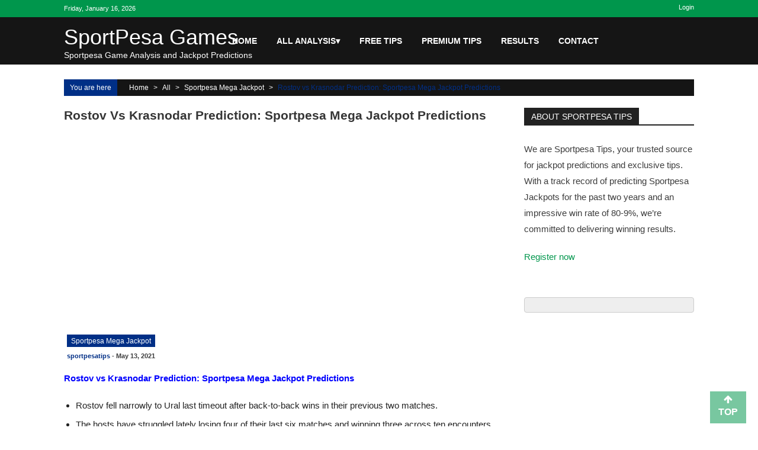

--- FILE ---
content_type: text/html; charset=UTF-8
request_url: https://games.sportpesatips.com/rostov-vs-krasnodar-prediction-sportpesa-mega-jackpot-predictions/
body_size: 20222
content:
<!DOCTYPE html><html lang="en-US" prefix="og: https://ogp.me/ns#"><head><script data-no-optimize="1">var litespeed_docref=sessionStorage.getItem("litespeed_docref");litespeed_docref&&(Object.defineProperty(document,"referrer",{get:function(){return litespeed_docref}}),sessionStorage.removeItem("litespeed_docref"));</script> <meta charset="UTF-8" /><meta name="viewport" content="width=device-width, initial-scale=1" /><link rel="profile" href="http://gmpg.org/xfn/11" /><link rel="pingback" href="https://games.sportpesatips.com/xmlrpc.php" /><title>Rostov vs Krasnodar Prediction: Sportpesa Mega Jackpot Predictions | SportPesa Games</title><meta name="description" content="Rostov vs Krasnodar Prediction: Sportpesa Mega Jackpot PredictionsRostov fell narrowly to Ural last timeout after back-to-back wins"/><meta name="robots" content="follow, index, max-snippet:-1, max-video-preview:-1, max-image-preview:large"/><link rel="canonical" href="https://games.sportpesatips.com/rostov-vs-krasnodar-prediction-sportpesa-mega-jackpot-predictions/" /><meta property="og:locale" content="en_US" /><meta property="og:type" content="article" /><meta property="og:title" content="Rostov vs Krasnodar Prediction: Sportpesa Mega Jackpot Predictions | SportPesa Games" /><meta property="og:description" content="Rostov vs Krasnodar Prediction: Sportpesa Mega Jackpot PredictionsRostov fell narrowly to Ural last timeout after back-to-back wins" /><meta property="og:url" content="https://games.sportpesatips.com/rostov-vs-krasnodar-prediction-sportpesa-mega-jackpot-predictions/" /><meta property="og:site_name" content="SPORTPESATIPS" /><meta property="article:section" content="Sportpesa Mega Jackpot" /><meta property="og:updated_time" content="2021-05-14T11:10:11+03:00" /><meta property="og:image" content="https://games.sportpesatips.com/wp-content/uploads/2021/05/MJP.png" /><meta property="og:image:secure_url" content="https://games.sportpesatips.com/wp-content/uploads/2021/05/MJP.png" /><meta property="og:image:width" content="394" /><meta property="og:image:height" content="264" /><meta property="og:image:alt" content="Sportpesa Mega Jackpot Predictions" /><meta property="og:image:type" content="image/png" /><meta property="article:published_time" content="2021-05-13T07:58:16+03:00" /><meta property="article:modified_time" content="2021-05-14T11:10:11+03:00" /><meta name="twitter:card" content="summary_large_image" /><meta name="twitter:title" content="Rostov vs Krasnodar Prediction: Sportpesa Mega Jackpot Predictions | SportPesa Games" /><meta name="twitter:description" content="Rostov vs Krasnodar Prediction: Sportpesa Mega Jackpot PredictionsRostov fell narrowly to Ural last timeout after back-to-back wins" /><meta name="twitter:image" content="https://games.sportpesatips.com/wp-content/uploads/2021/05/MJP.png" /><meta name="twitter:label1" content="Written by" /><meta name="twitter:data1" content="sportpesatips" /><meta name="twitter:label2" content="Time to read" /><meta name="twitter:data2" content="1 minute" /> <script type="application/ld+json" class="rank-math-schema">{"@context":"https://schema.org","@graph":[{"@type":["Person","Organization"],"@id":"https://games.sportpesatips.com/#person","name":"SPORTPESATIPS"},{"@type":"WebSite","@id":"https://games.sportpesatips.com/#website","url":"https://games.sportpesatips.com","name":"SPORTPESATIPS","alternateName":"STIPS","publisher":{"@id":"https://games.sportpesatips.com/#person"},"inLanguage":"en-US"},{"@type":"ImageObject","@id":"https://games.sportpesatips.com/wp-content/uploads/2021/05/MJP.png","url":"https://games.sportpesatips.com/wp-content/uploads/2021/05/MJP.png","width":"394","height":"264","caption":"Sportpesa Mega Jackpot Predictions","inLanguage":"en-US"},{"@type":"WebPage","@id":"https://games.sportpesatips.com/rostov-vs-krasnodar-prediction-sportpesa-mega-jackpot-predictions/#webpage","url":"https://games.sportpesatips.com/rostov-vs-krasnodar-prediction-sportpesa-mega-jackpot-predictions/","name":"Rostov vs Krasnodar Prediction: Sportpesa Mega Jackpot Predictions | SportPesa Games","datePublished":"2021-05-13T07:58:16+03:00","dateModified":"2021-05-14T11:10:11+03:00","isPartOf":{"@id":"https://games.sportpesatips.com/#website"},"primaryImageOfPage":{"@id":"https://games.sportpesatips.com/wp-content/uploads/2021/05/MJP.png"},"inLanguage":"en-US"},{"@type":"Person","@id":"https://games.sportpesatips.com/author/sportpesatips/","name":"sportpesatips","url":"https://games.sportpesatips.com/author/sportpesatips/","image":{"@type":"ImageObject","@id":"https://games.sportpesatips.com/wp-content/litespeed/avatar/cdae8b8e64072ff1a5eb59e48fbb25de.jpg?ver=1768344993","url":"https://games.sportpesatips.com/wp-content/litespeed/avatar/cdae8b8e64072ff1a5eb59e48fbb25de.jpg?ver=1768344993","caption":"sportpesatips","inLanguage":"en-US"},"sameAs":["https://www.sportpesatips.com"]},{"@type":"BlogPosting","headline":"Rostov vs Krasnodar Prediction: Sportpesa Mega Jackpot Predictions | SportPesa Games","keywords":"Rostov vs Krasnodar Prediction, Rostov vs Krasnodar ","datePublished":"2021-05-13T07:58:16+03:00","dateModified":"2021-05-14T11:10:11+03:00","author":{"@id":"https://games.sportpesatips.com/author/sportpesatips/","name":"sportpesatips"},"publisher":{"@id":"https://games.sportpesatips.com/#person"},"description":"Rostov vs Krasnodar Prediction: Sportpesa Mega Jackpot PredictionsRostov fell narrowly to Ural last timeout after back-to-back wins","name":"Rostov vs Krasnodar Prediction: Sportpesa Mega Jackpot Predictions | SportPesa Games","@id":"https://games.sportpesatips.com/rostov-vs-krasnodar-prediction-sportpesa-mega-jackpot-predictions/#richSnippet","isPartOf":{"@id":"https://games.sportpesatips.com/rostov-vs-krasnodar-prediction-sportpesa-mega-jackpot-predictions/#webpage"},"image":{"@id":"https://games.sportpesatips.com/wp-content/uploads/2021/05/MJP.png"},"inLanguage":"en-US","mainEntityOfPage":{"@id":"https://games.sportpesatips.com/rostov-vs-krasnodar-prediction-sportpesa-mega-jackpot-predictions/#webpage"}}]}</script> <link rel='dns-prefetch' href='//www.googletagmanager.com' /><link rel='dns-prefetch' href='//fonts.googleapis.com' /><link rel='dns-prefetch' href='//pagead2.googlesyndication.com' /><link rel="alternate" type="application/rss+xml" title="SportPesa Games &raquo; Feed" href="https://games.sportpesatips.com/feed/" /><link rel="alternate" type="application/rss+xml" title="SportPesa Games &raquo; Comments Feed" href="https://games.sportpesatips.com/comments/feed/" /><link rel="alternate" type="application/rss+xml" title="SportPesa Games &raquo; Rostov vs Krasnodar Prediction: Sportpesa Mega Jackpot Predictions Comments Feed" href="https://games.sportpesatips.com/rostov-vs-krasnodar-prediction-sportpesa-mega-jackpot-predictions/feed/" /><link rel="alternate" title="oEmbed (JSON)" type="application/json+oembed" href="https://games.sportpesatips.com/wp-json/oembed/1.0/embed?url=https%3A%2F%2Fgames.sportpesatips.com%2Frostov-vs-krasnodar-prediction-sportpesa-mega-jackpot-predictions%2F" /><link rel="alternate" title="oEmbed (XML)" type="text/xml+oembed" href="https://games.sportpesatips.com/wp-json/oembed/1.0/embed?url=https%3A%2F%2Fgames.sportpesatips.com%2Frostov-vs-krasnodar-prediction-sportpesa-mega-jackpot-predictions%2F&#038;format=xml" /><style>.lazyload,
			.lazyloading {
				max-width: 100%;
			}</style><style id='wp-img-auto-sizes-contain-inline-css' type='text/css'>img:is([sizes=auto i],[sizes^="auto," i]){contain-intrinsic-size:3000px 1500px}
/*# sourceURL=wp-img-auto-sizes-contain-inline-css */</style><style id="litespeed-ccss">.lazyload{max-width:100%}.wp-block-code{box-sizing:border-box}.wp-block-code code{direction:ltr;display:block;font-family:inherit;overflow-wrap:break-word;text-align:initial;white-space:pre-wrap}ul{box-sizing:border-box}.entry-content{counter-reset:footnotes}:root{--wp--preset--font-size--normal:16px;--wp--preset--font-size--huge:42px}.screen-reader-text{border:0;clip-path:inset(50%);height:1px;margin:-1px;overflow:hidden;padding:0;position:absolute;width:1px;word-wrap:normal!important}.wp-block-code{border:1px solid #ccc;border-radius:4px;font-family:Menlo,Consolas,monaco,monospace;padding:.8em 1em}:root{--wp--preset--aspect-ratio--square:1;--wp--preset--aspect-ratio--4-3:4/3;--wp--preset--aspect-ratio--3-4:3/4;--wp--preset--aspect-ratio--3-2:3/2;--wp--preset--aspect-ratio--2-3:2/3;--wp--preset--aspect-ratio--16-9:16/9;--wp--preset--aspect-ratio--9-16:9/16;--wp--preset--color--black:#000000;--wp--preset--color--cyan-bluish-gray:#abb8c3;--wp--preset--color--white:#ffffff;--wp--preset--color--pale-pink:#f78da7;--wp--preset--color--vivid-red:#cf2e2e;--wp--preset--color--luminous-vivid-orange:#ff6900;--wp--preset--color--luminous-vivid-amber:#fcb900;--wp--preset--color--light-green-cyan:#7bdcb5;--wp--preset--color--vivid-green-cyan:#00d084;--wp--preset--color--pale-cyan-blue:#8ed1fc;--wp--preset--color--vivid-cyan-blue:#0693e3;--wp--preset--color--vivid-purple:#9b51e0;--wp--preset--gradient--vivid-cyan-blue-to-vivid-purple:linear-gradient(135deg,rgba(6,147,227,1) 0%,rgb(155,81,224) 100%);--wp--preset--gradient--light-green-cyan-to-vivid-green-cyan:linear-gradient(135deg,rgb(122,220,180) 0%,rgb(0,208,130) 100%);--wp--preset--gradient--luminous-vivid-amber-to-luminous-vivid-orange:linear-gradient(135deg,rgba(252,185,0,1) 0%,rgba(255,105,0,1) 100%);--wp--preset--gradient--luminous-vivid-orange-to-vivid-red:linear-gradient(135deg,rgba(255,105,0,1) 0%,rgb(207,46,46) 100%);--wp--preset--gradient--very-light-gray-to-cyan-bluish-gray:linear-gradient(135deg,rgb(238,238,238) 0%,rgb(169,184,195) 100%);--wp--preset--gradient--cool-to-warm-spectrum:linear-gradient(135deg,rgb(74,234,220) 0%,rgb(151,120,209) 20%,rgb(207,42,186) 40%,rgb(238,44,130) 60%,rgb(251,105,98) 80%,rgb(254,248,76) 100%);--wp--preset--gradient--blush-light-purple:linear-gradient(135deg,rgb(255,206,236) 0%,rgb(152,150,240) 100%);--wp--preset--gradient--blush-bordeaux:linear-gradient(135deg,rgb(254,205,165) 0%,rgb(254,45,45) 50%,rgb(107,0,62) 100%);--wp--preset--gradient--luminous-dusk:linear-gradient(135deg,rgb(255,203,112) 0%,rgb(199,81,192) 50%,rgb(65,88,208) 100%);--wp--preset--gradient--pale-ocean:linear-gradient(135deg,rgb(255,245,203) 0%,rgb(182,227,212) 50%,rgb(51,167,181) 100%);--wp--preset--gradient--electric-grass:linear-gradient(135deg,rgb(202,248,128) 0%,rgb(113,206,126) 100%);--wp--preset--gradient--midnight:linear-gradient(135deg,rgb(2,3,129) 0%,rgb(40,116,252) 100%);--wp--preset--font-size--small:13px;--wp--preset--font-size--medium:20px;--wp--preset--font-size--large:36px;--wp--preset--font-size--x-large:42px;--wp--preset--spacing--20:0.44rem;--wp--preset--spacing--30:0.67rem;--wp--preset--spacing--40:1rem;--wp--preset--spacing--50:1.5rem;--wp--preset--spacing--60:2.25rem;--wp--preset--spacing--70:3.38rem;--wp--preset--spacing--80:5.06rem;--wp--preset--shadow--natural:6px 6px 9px rgba(0, 0, 0, 0.2);--wp--preset--shadow--deep:12px 12px 50px rgba(0, 0, 0, 0.4);--wp--preset--shadow--sharp:6px 6px 0px rgba(0, 0, 0, 0.2);--wp--preset--shadow--outlined:6px 6px 0px -3px rgba(255, 255, 255, 1), 6px 6px rgba(0, 0, 0, 1);--wp--preset--shadow--crisp:6px 6px 0px rgba(0, 0, 0, 1)}html,body,div,span,h1,h2,h4,p,pre,a,code,ins,strong,ul,li,form,label{border:0;font-family:inherit;font-size:100%;font-style:inherit;font-weight:inherit;margin:0;padding:0;vertical-align:baseline}html{font-size:62.5%;overflow-y:scroll;-webkit-text-size-adjust:100%;-ms-text-size-adjust:100%;overflow-x:hidden}*,*:before,*:after{-webkit-box-sizing:border-box;-moz-box-sizing:border-box;box-sizing:border-box}body{background:#fff}article,aside,header,main,nav{display:block}ul{list-style:none}body,button,input,textarea{color:#3d3d3d;font-family:"Dosis",sans-serif;font-size:15px;line-height:1.8;font-weight:400}h1,h2,h4{clear:both;font-weight:400;font-family:"Oswald",sans-serif;line-height:1.3;margin-bottom:15px;color:#3d3d3d;font-weight:400}p{margin-bottom:20px}b,strong{font-weight:700}i{font-style:italic}pre{background:#eee;font-family:"Courier 10 Pitch",Courier,monospace;font-size:15px;font-size:1.5rem;line-height:1.6;margin-bottom:1.6em;max-width:100%;overflow:auto;padding:1.6em}code{font:15px Monaco,Consolas,"Andale Mono","DejaVu Sans Mono",monospace}ins{background:#fff9c0;text-decoration:none}h1{font-size:36px}h2{font-size:30px}h4{font-size:20px}hr{background-color:#ccc;border:0;height:1px;margin-bottom:15px}ul{margin:0 0 15px 20px}ul{list-style:disc}li>ul{margin-bottom:0;margin-left:15px}img{height:auto;max-width:100%;vertical-align:middle}button,input,textarea{font-size:100%;margin:0;vertical-align:middle}button{background:none;color:#3d3d3d;font-size:14px;line-height:13px;height:33px;border:none;padding:10px 15px;font-weight:400;display:inline-block;position:relative;text-shadow:none;border:1px solid #DC3522}button{background:#DC3522;color:#ffffff!important}button::-moz-focus-inner,input::-moz-focus-inner{border:0;padding:0}input[type="search"]{color:#666;border:1px solid #ccc;height:36px;width:100%;-webkit-appearance:none}input[type="search"]{padding:3px 6px}textarea{overflow:auto;padding-left:3px;vertical-align:top;color:#666;border:1px solid #ccc;height:160px;max-width:100%;width:100%}a{color:#dc3522;text-decoration:none}.screen-reader-text{clip:rect(1px,1px,1px,1px);position:absolute!important}.clearfix:before,.clearfix:after,.entry-content:before,.entry-content:after,.site-header:before,.site-header:after,.site-content:before,.site-content:after,.apmag-container:after,.apmag-container:before{content:"";display:table}.clearfix:after,.entry-content:after,.site-header:after,.site-content:after,.apmag-container:after{clear:both}.widget{margin:0 0 25px;padding-bottom:10px}h1.entry-title{color:#353535;font-weight:700;margin-bottom:0;padding-bottom:0;text-transform:capitalize}.hentry{margin:0 0 15px}.updated{display:none}.single .byline,.posted-on{display:inline;font-family:"Dosis",sans-serif;font-size:14px;font-style:italic;font-weight:300}.entry-content{margin:15px 0 0}article.hentry h1.entry-title{margin-bottom:5px;line-height:1.2}.link-caption{font-size:15px;font-weight:600}.nav-previous .link-caption i{margin-right:8px}.nav-next .link-caption i{margin-left:8px}#commentform label{width:120px;display:block}#cancel-comment-reply-link:before,#cancel-comment-reply-link{color:#dc3522!important}#cancel-comment-reply-link{font-style:italic;color:#FFF}#cancel-comment-reply-link:before{font-family:FontAwesome;content:"";margin:0 5px 0 20px;font-style:normal;color:#FFF}body{font-weight:400;position:relative;font-family:"Dosis",sans-serif;line-height:1.5}.apmag-container{width:1132px;margin:0 auto}.hide{display:none}#masthead{-moz-box-shadow:0 0 15px #efefef;box-shadow:0 0 15px #efefef;margin-bottom:25px}.top-menu-wrapper{background:#36403f;padding:10px 0}#top-right-navigation{float:right}#top-right-navigation .menu{margin:0;list-style:none}#top-right-navigation .menu li{float:left;position:relative}#top-right-navigation .menu li a{border-left:1px solid #fff;color:#fff;display:block;font-size:14px;line-height:14px;padding:0 23px}#top-right-navigation .menu>li:first-child>a{padding-left:0;border-left:none}#top-right-navigation .menu>li:last-child>a{padding-right:0}.current-date{float:left;margin-right:30px;color:#fff}.main-navigation{background-color:#fff;z-index:9999}#site-navigation .menu ul li,#top-right-navigation .menu li{position:relative}#site-navigation .menu ul li ul li{padding:5px 18px;display:block;float:none;border-bottom:1px solid #3d3d3d}#site-navigation .menu ul li ul li a{display:block}.site-branding{float:left;padding:16px 0 0}.logo-ad-wrapper{padding:12px 0 16px;background:url(/wp-content/themes/accesspress-mag/images/slight-border.jpg)repeat-x scroll left bottom}.site-title{line-height:36px;margin-bottom:0}.site-description{color:#818181;font-size:14px;font-weight:300;line-height:24px;margin-bottom:0}#site-navigation ul{list-style:none;margin:0;padding:0}#site-navigation ul li{float:left;padding:12px 18px;position:relative}#site-navigation ul li a{font-size:16px;color:#3d3d3d;text-transform:uppercase;position:relative}#site-navigation ul.menu>li:first-child{padding-left:0}#site-navigation .nav-wrapper{float:left}#site-navigation ul.sub-menu{opacity:0;position:absolute;top:60px;visibility:hidden;background:#fff;padding:0;left:0;box-shadow:0 0 6px #eee;width:220px}#site-navigation ul.sub-menu li{border-bottom:1px solid #3d3d3d;padding:6px 30px 6px 10px;text-align:left;width:100%}#site-navigation ul.sub-menu li a{text-transform:none}.nav-toggle{background:none repeat scroll 0 0#DC3522;height:35px;padding:3px 0;width:35px}.nav-toggle span{background:none repeat scroll 0 0#fff;display:block;height:3px;margin:5px auto;width:77%}.ak-search{height:100%;left:0;position:fixed;top:0;width:100%;opacity:0;visibility:hidden;z-index:9990}.ak-search .search-form{background:none repeat scroll 0 0#E74C3C;height:148px;left:50%;margin-left:-556px;margin-top:-74px;padding:50px;position:absolute;top:50%;width:1132px;-webkit-transform:scale(.3);-ms-transform:scale(.3);-o-transform:scale(.3);transform:scale(.3);opacity:0;visibility:hidden;z-index:99999}.ak-search .search-form .search-field{border:medium none;float:left;height:48px;padding:0 20px;width:90%;font-size:30px}.ak-search .search-form .search-submit{background:none repeat scroll 0 0#c0392b;border:medium none;font-size:20px;font-weight:300;height:49px;width:10%;color:#fff}#secondary .widget-title{background:url(/wp-content/themes/accesspress-mag/images/slight-border.png)repeat-x scroll left bottom;font-size:18px;line-height:16px;text-transform:uppercase}#secondary .widget-title>span{background:none repeat scroll 0 0#fff;padding-right:10px}#primary{float:left;width:70%}#secondary-right-sidebar{float:right;width:27%}#secondary .widget-title{margin-bottom:20px}.top-footer.footer-column3 .footer-block{float:left;margin-left:2%;width:31.33%}.widget-area{margin-top:5px}.entry-meta .post-categories li{display:inline-block;list-style:outside none none;margin-right:5px}.entry-meta .post-categories{margin:0 0 0 0;display:inline-block}.entry-meta .post-categories li a{background:none repeat scroll 0 0#dc3522;color:#fff;padding:1px 10px}.entry-meta{margin-top:15px}#accesspres-mag-breadcrumbs{background:none repeat scroll 0 0#f1f1f1;margin-bottom:20px;padding:0}.bread-you{background:none repeat scroll 0 0#dc3522;color:#fff;float:left;padding:5px 10px;position:relative}.bread-you:after{position:absolute;right:-4px;top:50%;border-left:5px solid #dc3522;border-top:5px solid #fff0;border-bottom:5px solid #fff0;content:"";margin-top:-3px;width:0;height:0}#accesspres-mag-breadcrumbs .ak-container{float:left;padding:5px 0 5px 20px;width:89%}#accesspres-mag-breadcrumbs .ak-container>a{color:#363636}.bread_arrow{margin:0 5px}#accesspres-mag-breadcrumbs .ak-container>.current{color:#dc3522}.single-post .post_content{font-size:17px;margin-top:20px}.single-post .entry-title{font-size:26px;font-weight:300}#back-top{background:none repeat scroll 0 0#c7c7c7;bottom:5px;padding:5px 14px;position:fixed;right:20px}#back-top a{color:#fff;font-size:16px;font-weight:700;text-transform:uppercase}#back-top i{display:block;text-align:center}.entry-content li{margin-bottom:6px}.entry-content ul li{margin-bottom:6px}.apmag-container{width:100%!important;max-width:1164px}.top-menu-wrapper .apmag-container{width:100%!important}.apmag-container{width:100%!important}#site-navigation .menu ul li ul li{background:#000!important}@media (max-width:1132px){.apmag-inner-container{width:100%!important}#site-navigation ul li a{font-size:11px!important}html{overflow-x:hidden}}@media (max-width:979px){ul.menu>li.menu-item-has-children::before{content:""!important}ul.sub-menu li a{padding:5px 18px!important}.site-branding{width:15%!important;text-align:center}#site-navigation ul li{padding:0 10px!important}#site-navigation ul li a{font-size:11px!important}.main-navigation{width:80%}ul.menu>li.menu-item-has-children::before{font-size:6.5px!important}.site-branding{float:left;padding:25px 0 0}}@media (max-width:767px){.logo-ad-wrapper .apmag-container{height:auto!important}#site-navigation .nav-wrapper{background:#000}#site-navigation ul.sub-menu li::after{top:2px!important}#site-navigation ul.menu>li>a{line-height:38px!important;font-size:13px!important}#site-navigation ul li a{font-size:14px!important;line-height:20px!important}#site-navigation ul li a:visited{background:#000!important}.site-branding{width:100%!important;text-align:center}.main-navigation{width:100%!important}.sitelogo-wrap{display:inline-block;margin-top:10px}.ak-search .search-form .search-submit{width:25%!important;padding:10px 7px!important}.ak-search .search-form .search-field{width:75%!important}.logo-ad-wrapper{position:static!important}}.js-hidden{display:none}@-webkit-keyframes fadeInLeft{0%{opacity:0;-webkit-transform:translateX(-20px);transform:translateX(-20px)}100%{opacity:1;-webkit-transform:translateX(0);transform:translateX(0)}}@keyframes fadeInLeft{0%{opacity:0;-webkit-transform:translateX(-20px);-ms-transform:translateX(-20px);transform:translateX(-20px)}100%{opacity:1;-webkit-transform:translateX(0);-ms-transform:translateX(0);transform:translateX(0)}}.fadeInLeft{-webkit-animation-name:fadeInLeft;animation-name:fadeInLeft}.fa{display:inline-block;font:normal normal normal 14px/1 FontAwesome;font-size:inherit;text-rendering:auto;-webkit-font-smoothing:antialiased;-moz-osx-font-smoothing:grayscale}.fa-search:before{content:""}.fa-arrow-up:before{content:""}.fa-angle-left:before{content:""}.fa-angle-right:before{content:""}body,button,input,textarea{font-family:"Open Sans",arial,sans-serif;color:#3d3d3d;font-size:15px;line-height:1.8;font-weight:400}a{color:#00964C}#masthead{box-shadow:none}.top-menu-wrapper{background:#151515;padding:0}.clearfix:before,.clearfix:after{content:"";display:table}.clearfix:after,.clearfix:after{clear:both}.top-menu-wrapper .apmag-container{background:#00964C;padding:5px 50px;font-family:Verdana,Geneva,sans-serif}#top-right-navigation .menu li a{border-left:1px solid #fff;color:#fff;display:block;font-size:14px;line-height:14px;padding:0 10px}#top-right-navigation .menu li a{color:#fff;font-size:11px;border:none}.top-menu-wrapper{background:#00964C;margin:0;padding:0}.current-date{font-size:11px}.logo-ad-wrapper{padding:0;background-color:#151515;background-image:none;z-index:9999}.logo-ad-wrapper .apmag-container{background:#151515;position:relative;height:80px}.apmag-inner-container{position:relative;color:#fff}.site-branding h1,.site-branding h2{color:#fff}.main-navigation{position:absolute;bottom:0;right:0;width:75%;text-align:right;height:100%;background-color:#fff0}#site-navigation ul.menu>li:first-child{padding-left:18px}#site-navigation ul li{float:left;padding:0 16px;position:relative}#site-navigation ul li a{color:#fff!important;line-height:1.2;font-size:14px;color:#000;font-weight:700;text-transform:uppercase;-webkit-backface-visibility:hidden}#site-navigation ul.menu>li>a{line-height:80px}#site-navigation .menu ul>li{margin-right:1px}ul.sub-menu>li{padding:10px 5px!important;position:relative}#site-navigation .nav-wrapper{max-width:89%}.header-icon-wrapper{float:right;width:80px;margin-top:16px}.apmag-container{background:#fff;padding:0 50px;width:1164px}#masthead{margin:0px!important}#secondary .widget-title{font-size:14px;line-height:1;margin-top:0;margin-bottom:26px;border-bottom:2px solid #222;background:none}#secondary .widget-title>span{line-height:17px;display:inline-block;padding:7px 12px 4px 12px;background-color:#222;color:#fff}#secondary-right-sidebar{margin:0}#back-top{background:none repeat scroll 0 0 rgb(0 150 76/.53)}.post_image_col{position:relative;margin-bottom:10px}.post_image_col .post_image img{width:100%}.post_image_col .post_image{line-height:0;min-height:45px}.post_image_col .entry-meta .post-categories li a{margin-bottom:0}.post_image_col .entry-meta{position:absolute;width:100%;bottom:0;left:0;z-index:1;background:rgb(255 255 255/.54);padding:5px}.single-post .entry-title{font-size:21px;line-height:25px;margin:0 0 6px 0;font-weight:700}.single-post .entry-content{margin:15px 0 0;font-size:14px;color:#777;font-family:"Open Sans",arial,sans-serif}#accesspres-mag-breadcrumbs .ak-container>a,#accesspres-mag-breadcrumbs .ak-container>.current{color:#fff}#accesspres-mag-breadcrumbs{background:#151515;font-family:"Open Sans",arial,sans-serif;font-size:12px;color:#fff;line-height:18px;margin-top:25px}.bread-you{background:#00964C}.bread-you:after{display:none}button{border-color:#00964C;background:#00964C;color:#fff}button{background:#151515;border-color:#151515;color:#ffffff!important}.entry-meta .post-categories li a{font-size:12px;font-weight:400;text-transform:capitalize;display:inline-block;margin:0 0 5px 0;padding:4px 7px 3px;line-height:14px;background-color:#03723B;color:#fff}#primary .entry-meta{margin-top:0;color:#000;font-size:11px;font-weight:400;font-style:normal}.single .byline,.posted-on{font-family:"Open Sans",arial,sans-serif;color:#3d3d3d;font-size:11px;font-weight:700;font-style:normal}.single-post .post_content{font-family:Verdana,Geneva,sans-serif;margin-top:0;font-size:15px;line-height:26px;color:#222}.link-caption{display:none}.single-post-on,.single-post-view{float:left}.ak-search .search-form{background:none repeat scroll 0 0 rgb(0 150 76/.5)}.ak-search .search-form .search-submit{background:none repeat scroll 0 0 rgb(0 150 76)}.bread-you,.entry-meta .post-categories li a,button,.ak-search .search-form,.nav-toggle{background:#002f86}.ak-search .search-form .search-submit{background:#001c50}#accesspres-mag-breadcrumbs .ak-container>.current,#cancel-comment-reply-link:before,#cancel-comment-reply-link,.byline a{color:#002f86}button{border-color:#002f86}.bread-you:after{border-left-color:#002f86}button{background:#DC3522;color:#ffffff!important}@media (max-width:1132px){.apmag-container{margin:0 auto;width:99%;padding:0 1%}.site-branding{width:30%}.ak-search .search-form{width:96%;margin-left:-48%}.ak-search .search-form .search-submit{-webkit-appearance:none;font-size:16px}}@media (max-width:767px){.site-branding{float:none;margin-bottom:15px;padding-top:5px;text-align:center;width:100%}.nav-wrapper .menu{display:none}.nav-wrapper .nav-toggle{display:block}#site-navigation .nav-wrapper{float:left;display:inline-block;width:50%}.nav-wrapper .nav-toggle{display:inline-block;margin-top:6px}#site-navigation ul li{border-bottom:1px solid #3d3d3d;float:none;padding:5px 0;text-align:left}#site-navigation ul.sub-menu li:last-child{border:medium none}#site-navigation ul.sub-menu{display:none;position:static;opacity:1;visibility:visible;box-shadow:none;padding:0;width:100%}#site-navigation ul.sub-menu>li{padding-left:25px}#site-navigation ul.sub-menu li:after{position:absolute;left:12px;top:6px;content:"";font-family:"FontAwesome"}#site-navigation ul li a{display:block}#secondary-right-sidebar,#primary{width:100%;float:none}.footer-block-wrapper .footer-block{width:100%!important;float:none!important;margin:0 0 20px!important}#site-navigation{position:relative!important}}@media (max-width:579px){.top-menu-wrapper{display:none}.apmag-news-ticker{display:none}.single-post .entry-title{font-size:22px}.entry-meta .post-categories li{margin-bottom:5px}h1{font-size:30px}h2{font-size:26px}h4{font-size:18px}#top-right-navigation{float:none;text-align:center}#top-right-navigation .menu li{display:inline-block;float:none}}@media (max-width:480px){.ak-search .search-form .search-field{width:80%}.ak-search .search-form .search-submit{width:20%}}.lazyload{--smush-placeholder-width:100px;--smush-placeholder-aspect-ratio:1/1;width:var(--smush-image-width,var(--smush-placeholder-width))!important;aspect-ratio:var(--smush-image-aspect-ratio,var(--smush-placeholder-aspect-ratio))!important}.lazyload{opacity:0}#amp-mobile-version-switcher{left:0;position:absolute;width:100%;z-index:100}#amp-mobile-version-switcher>a{background-color:#444;border:0;color:#eaeaea;display:block;font-family:-apple-system,BlinkMacSystemFont,Segoe UI,Roboto,Oxygen-Sans,Ubuntu,Cantarell,Helvetica Neue,sans-serif;font-size:16px;font-weight:600;padding:15px 0;text-align:center;-webkit-text-decoration:none;text-decoration:none}</style><link rel="preload" data-asynced="1" data-optimized="2" as="style" onload="this.onload=null;this.rel='stylesheet'" href="https://games.sportpesatips.com/wp-content/litespeed/ucss/2a84bfeb5cf5ad148fec21651d7a973b.css?ver=8bf01" /><script data-optimized="1" type="litespeed/javascript" data-src="https://games.sportpesatips.com/wp-content/plugins/litespeed-cache/assets/js/css_async.min.js"></script> <style id='wp-block-heading-inline-css' type='text/css'>h1:where(.wp-block-heading).has-background,h2:where(.wp-block-heading).has-background,h3:where(.wp-block-heading).has-background,h4:where(.wp-block-heading).has-background,h5:where(.wp-block-heading).has-background,h6:where(.wp-block-heading).has-background{padding:1.25em 2.375em}h1.has-text-align-left[style*=writing-mode]:where([style*=vertical-lr]),h1.has-text-align-right[style*=writing-mode]:where([style*=vertical-rl]),h2.has-text-align-left[style*=writing-mode]:where([style*=vertical-lr]),h2.has-text-align-right[style*=writing-mode]:where([style*=vertical-rl]),h3.has-text-align-left[style*=writing-mode]:where([style*=vertical-lr]),h3.has-text-align-right[style*=writing-mode]:where([style*=vertical-rl]),h4.has-text-align-left[style*=writing-mode]:where([style*=vertical-lr]),h4.has-text-align-right[style*=writing-mode]:where([style*=vertical-rl]),h5.has-text-align-left[style*=writing-mode]:where([style*=vertical-lr]),h5.has-text-align-right[style*=writing-mode]:where([style*=vertical-rl]),h6.has-text-align-left[style*=writing-mode]:where([style*=vertical-lr]),h6.has-text-align-right[style*=writing-mode]:where([style*=vertical-rl]){rotate:180deg}
/*# sourceURL=https://games.sportpesatips.com/wp-includes/blocks/heading/style.min.css */</style><style id='wp-block-code-inline-css' type='text/css'>.wp-block-code{box-sizing:border-box}.wp-block-code code{
  /*!rtl:begin:ignore*/direction:ltr;display:block;font-family:inherit;overflow-wrap:break-word;text-align:initial;white-space:pre-wrap
  /*!rtl:end:ignore*/}
/*# sourceURL=https://games.sportpesatips.com/wp-includes/blocks/code/style.min.css */</style><style id='wp-block-code-theme-inline-css' type='text/css'>.wp-block-code{border:1px solid #ccc;border-radius:4px;font-family:Menlo,Consolas,monaco,monospace;padding:.8em 1em}
/*# sourceURL=https://games.sportpesatips.com/wp-includes/blocks/code/theme.min.css */</style><style id='wp-block-paragraph-inline-css' type='text/css'>.is-small-text{font-size:.875em}.is-regular-text{font-size:1em}.is-large-text{font-size:2.25em}.is-larger-text{font-size:3em}.has-drop-cap:not(:focus):first-letter{float:left;font-size:8.4em;font-style:normal;font-weight:100;line-height:.68;margin:.05em .1em 0 0;text-transform:uppercase}body.rtl .has-drop-cap:not(:focus):first-letter{float:none;margin-left:.1em}p.has-drop-cap.has-background{overflow:hidden}:root :where(p.has-background){padding:1.25em 2.375em}:where(p.has-text-color:not(.has-link-color)) a{color:inherit}p.has-text-align-left[style*="writing-mode:vertical-lr"],p.has-text-align-right[style*="writing-mode:vertical-rl"]{rotate:180deg}
/*# sourceURL=https://games.sportpesatips.com/wp-includes/blocks/paragraph/style.min.css */</style><style id='global-styles-inline-css' type='text/css'>:root{--wp--preset--aspect-ratio--square: 1;--wp--preset--aspect-ratio--4-3: 4/3;--wp--preset--aspect-ratio--3-4: 3/4;--wp--preset--aspect-ratio--3-2: 3/2;--wp--preset--aspect-ratio--2-3: 2/3;--wp--preset--aspect-ratio--16-9: 16/9;--wp--preset--aspect-ratio--9-16: 9/16;--wp--preset--color--black: #000000;--wp--preset--color--cyan-bluish-gray: #abb8c3;--wp--preset--color--white: #ffffff;--wp--preset--color--pale-pink: #f78da7;--wp--preset--color--vivid-red: #cf2e2e;--wp--preset--color--luminous-vivid-orange: #ff6900;--wp--preset--color--luminous-vivid-amber: #fcb900;--wp--preset--color--light-green-cyan: #7bdcb5;--wp--preset--color--vivid-green-cyan: #00d084;--wp--preset--color--pale-cyan-blue: #8ed1fc;--wp--preset--color--vivid-cyan-blue: #0693e3;--wp--preset--color--vivid-purple: #9b51e0;--wp--preset--gradient--vivid-cyan-blue-to-vivid-purple: linear-gradient(135deg,rgb(6,147,227) 0%,rgb(155,81,224) 100%);--wp--preset--gradient--light-green-cyan-to-vivid-green-cyan: linear-gradient(135deg,rgb(122,220,180) 0%,rgb(0,208,130) 100%);--wp--preset--gradient--luminous-vivid-amber-to-luminous-vivid-orange: linear-gradient(135deg,rgb(252,185,0) 0%,rgb(255,105,0) 100%);--wp--preset--gradient--luminous-vivid-orange-to-vivid-red: linear-gradient(135deg,rgb(255,105,0) 0%,rgb(207,46,46) 100%);--wp--preset--gradient--very-light-gray-to-cyan-bluish-gray: linear-gradient(135deg,rgb(238,238,238) 0%,rgb(169,184,195) 100%);--wp--preset--gradient--cool-to-warm-spectrum: linear-gradient(135deg,rgb(74,234,220) 0%,rgb(151,120,209) 20%,rgb(207,42,186) 40%,rgb(238,44,130) 60%,rgb(251,105,98) 80%,rgb(254,248,76) 100%);--wp--preset--gradient--blush-light-purple: linear-gradient(135deg,rgb(255,206,236) 0%,rgb(152,150,240) 100%);--wp--preset--gradient--blush-bordeaux: linear-gradient(135deg,rgb(254,205,165) 0%,rgb(254,45,45) 50%,rgb(107,0,62) 100%);--wp--preset--gradient--luminous-dusk: linear-gradient(135deg,rgb(255,203,112) 0%,rgb(199,81,192) 50%,rgb(65,88,208) 100%);--wp--preset--gradient--pale-ocean: linear-gradient(135deg,rgb(255,245,203) 0%,rgb(182,227,212) 50%,rgb(51,167,181) 100%);--wp--preset--gradient--electric-grass: linear-gradient(135deg,rgb(202,248,128) 0%,rgb(113,206,126) 100%);--wp--preset--gradient--midnight: linear-gradient(135deg,rgb(2,3,129) 0%,rgb(40,116,252) 100%);--wp--preset--font-size--small: 13px;--wp--preset--font-size--medium: 20px;--wp--preset--font-size--large: 36px;--wp--preset--font-size--x-large: 42px;--wp--preset--spacing--20: 0.44rem;--wp--preset--spacing--30: 0.67rem;--wp--preset--spacing--40: 1rem;--wp--preset--spacing--50: 1.5rem;--wp--preset--spacing--60: 2.25rem;--wp--preset--spacing--70: 3.38rem;--wp--preset--spacing--80: 5.06rem;--wp--preset--shadow--natural: 6px 6px 9px rgba(0, 0, 0, 0.2);--wp--preset--shadow--deep: 12px 12px 50px rgba(0, 0, 0, 0.4);--wp--preset--shadow--sharp: 6px 6px 0px rgba(0, 0, 0, 0.2);--wp--preset--shadow--outlined: 6px 6px 0px -3px rgb(255, 255, 255), 6px 6px rgb(0, 0, 0);--wp--preset--shadow--crisp: 6px 6px 0px rgb(0, 0, 0);}:where(.is-layout-flex){gap: 0.5em;}:where(.is-layout-grid){gap: 0.5em;}body .is-layout-flex{display: flex;}.is-layout-flex{flex-wrap: wrap;align-items: center;}.is-layout-flex > :is(*, div){margin: 0;}body .is-layout-grid{display: grid;}.is-layout-grid > :is(*, div){margin: 0;}:where(.wp-block-columns.is-layout-flex){gap: 2em;}:where(.wp-block-columns.is-layout-grid){gap: 2em;}:where(.wp-block-post-template.is-layout-flex){gap: 1.25em;}:where(.wp-block-post-template.is-layout-grid){gap: 1.25em;}.has-black-color{color: var(--wp--preset--color--black) !important;}.has-cyan-bluish-gray-color{color: var(--wp--preset--color--cyan-bluish-gray) !important;}.has-white-color{color: var(--wp--preset--color--white) !important;}.has-pale-pink-color{color: var(--wp--preset--color--pale-pink) !important;}.has-vivid-red-color{color: var(--wp--preset--color--vivid-red) !important;}.has-luminous-vivid-orange-color{color: var(--wp--preset--color--luminous-vivid-orange) !important;}.has-luminous-vivid-amber-color{color: var(--wp--preset--color--luminous-vivid-amber) !important;}.has-light-green-cyan-color{color: var(--wp--preset--color--light-green-cyan) !important;}.has-vivid-green-cyan-color{color: var(--wp--preset--color--vivid-green-cyan) !important;}.has-pale-cyan-blue-color{color: var(--wp--preset--color--pale-cyan-blue) !important;}.has-vivid-cyan-blue-color{color: var(--wp--preset--color--vivid-cyan-blue) !important;}.has-vivid-purple-color{color: var(--wp--preset--color--vivid-purple) !important;}.has-black-background-color{background-color: var(--wp--preset--color--black) !important;}.has-cyan-bluish-gray-background-color{background-color: var(--wp--preset--color--cyan-bluish-gray) !important;}.has-white-background-color{background-color: var(--wp--preset--color--white) !important;}.has-pale-pink-background-color{background-color: var(--wp--preset--color--pale-pink) !important;}.has-vivid-red-background-color{background-color: var(--wp--preset--color--vivid-red) !important;}.has-luminous-vivid-orange-background-color{background-color: var(--wp--preset--color--luminous-vivid-orange) !important;}.has-luminous-vivid-amber-background-color{background-color: var(--wp--preset--color--luminous-vivid-amber) !important;}.has-light-green-cyan-background-color{background-color: var(--wp--preset--color--light-green-cyan) !important;}.has-vivid-green-cyan-background-color{background-color: var(--wp--preset--color--vivid-green-cyan) !important;}.has-pale-cyan-blue-background-color{background-color: var(--wp--preset--color--pale-cyan-blue) !important;}.has-vivid-cyan-blue-background-color{background-color: var(--wp--preset--color--vivid-cyan-blue) !important;}.has-vivid-purple-background-color{background-color: var(--wp--preset--color--vivid-purple) !important;}.has-black-border-color{border-color: var(--wp--preset--color--black) !important;}.has-cyan-bluish-gray-border-color{border-color: var(--wp--preset--color--cyan-bluish-gray) !important;}.has-white-border-color{border-color: var(--wp--preset--color--white) !important;}.has-pale-pink-border-color{border-color: var(--wp--preset--color--pale-pink) !important;}.has-vivid-red-border-color{border-color: var(--wp--preset--color--vivid-red) !important;}.has-luminous-vivid-orange-border-color{border-color: var(--wp--preset--color--luminous-vivid-orange) !important;}.has-luminous-vivid-amber-border-color{border-color: var(--wp--preset--color--luminous-vivid-amber) !important;}.has-light-green-cyan-border-color{border-color: var(--wp--preset--color--light-green-cyan) !important;}.has-vivid-green-cyan-border-color{border-color: var(--wp--preset--color--vivid-green-cyan) !important;}.has-pale-cyan-blue-border-color{border-color: var(--wp--preset--color--pale-cyan-blue) !important;}.has-vivid-cyan-blue-border-color{border-color: var(--wp--preset--color--vivid-cyan-blue) !important;}.has-vivid-purple-border-color{border-color: var(--wp--preset--color--vivid-purple) !important;}.has-vivid-cyan-blue-to-vivid-purple-gradient-background{background: var(--wp--preset--gradient--vivid-cyan-blue-to-vivid-purple) !important;}.has-light-green-cyan-to-vivid-green-cyan-gradient-background{background: var(--wp--preset--gradient--light-green-cyan-to-vivid-green-cyan) !important;}.has-luminous-vivid-amber-to-luminous-vivid-orange-gradient-background{background: var(--wp--preset--gradient--luminous-vivid-amber-to-luminous-vivid-orange) !important;}.has-luminous-vivid-orange-to-vivid-red-gradient-background{background: var(--wp--preset--gradient--luminous-vivid-orange-to-vivid-red) !important;}.has-very-light-gray-to-cyan-bluish-gray-gradient-background{background: var(--wp--preset--gradient--very-light-gray-to-cyan-bluish-gray) !important;}.has-cool-to-warm-spectrum-gradient-background{background: var(--wp--preset--gradient--cool-to-warm-spectrum) !important;}.has-blush-light-purple-gradient-background{background: var(--wp--preset--gradient--blush-light-purple) !important;}.has-blush-bordeaux-gradient-background{background: var(--wp--preset--gradient--blush-bordeaux) !important;}.has-luminous-dusk-gradient-background{background: var(--wp--preset--gradient--luminous-dusk) !important;}.has-pale-ocean-gradient-background{background: var(--wp--preset--gradient--pale-ocean) !important;}.has-electric-grass-gradient-background{background: var(--wp--preset--gradient--electric-grass) !important;}.has-midnight-gradient-background{background: var(--wp--preset--gradient--midnight) !important;}.has-small-font-size{font-size: var(--wp--preset--font-size--small) !important;}.has-medium-font-size{font-size: var(--wp--preset--font-size--medium) !important;}.has-large-font-size{font-size: var(--wp--preset--font-size--large) !important;}.has-x-large-font-size{font-size: var(--wp--preset--font-size--x-large) !important;}
/*# sourceURL=global-styles-inline-css */</style><style id='classic-theme-styles-inline-css' type='text/css'>/*! This file is auto-generated */
.wp-block-button__link{color:#fff;background-color:#32373c;border-radius:9999px;box-shadow:none;text-decoration:none;padding:calc(.667em + 2px) calc(1.333em + 2px);font-size:1.125em}.wp-block-file__button{background:#32373c;color:#fff;text-decoration:none}
/*# sourceURL=/wp-includes/css/classic-themes.min.css */</style><style id='accesspress-mag-style-inline-css' type='text/css'>.ticker-title,
                    .big-image-overlay i,
                    #back-top:hover,
                    .bread-you,
                    .entry-meta .post-categories li a,
                    .error404 .error-num .num,
                    .bttn:hover,
                    button,
                    input[type="button"]:hover,
                    input[type="reset"]:hover,
                    input[type="submit"]:hover,
                    .ak-search .search-form,
                    .nav-toggle{
					   background: #002f86;
					}
                    .ak-search .search-form .search-submit,
                    .ak-search .search-form .search-submit:hover{
                         background: #001c50;
                    }
                    #site-navigation ul li:hover > a,
                    #site-navigation ul li.current-menu-item > a,
                    #site-navigation ul li.current-menu-ancestor > a,
                    .search-icon > i:hover,
                    .block-poston a:hover,
                    .block-post-wrapper .post-title a:hover,
                    .random-posts-wrapper .post-title a:hover,
                    .sidebar-posts-wrapper .post-title a:hover,
                    .review-posts-wrapper .single-review .post-title a:hover,
                    .latest-single-post a:hover,
                    #top-navigation .menu li a:hover,
                    #top-navigation .menu li.current-menu-item > a,
                    #top-navigation .menu li.current-menu-ancestor > a,
                    #footer-navigation ul li a:hover,
                    #footer-navigation ul li.current-menu-item > a,
                    #footer-navigation ul li.current-menu-ancestor > a,
                    #top-right-navigation .menu li a:hover,
                    #top-right-navigation .menu li.current-menu-item > a,
                    #top-right-navigation .menu li.current-menu-ancestor > a,
                    #accesspres-mag-breadcrumbs .ak-container > .current,
                    .entry-footer a:hover,
                    .oops,
                    .error404 .not_found,
                    #cancel-comment-reply-link:before,
                    #cancel-comment-reply-link,
                    .random-post a:hover,
                    .byline a, .byline a:hover, .byline a:focus, .byline a:active,
                    .widget ul li:hover a, .widget ul li:hover:before,
                    .site-info a, .site-info a:hover, .site-info a:focus, .site-info a:active{
                        color: #002f86;
                    }
                    #site-navigation ul.menu > li:hover > a:after,
                    #site-navigation ul.menu > li.current-menu-item > a:after,
                    #site-navigation ul.menu > li.current-menu-ancestor > a:after,
                    #site-navigation ul.sub-menu li:hover,
                    #site-navigation ul.sub-menu li.current-menu-item,
                    #site-navigation ul.sub-menu li.current-menu-ancestor,
                    .navigation .nav-links a,
                    .bttn,
                    button, input[type="button"],
                    input[type="reset"],
                    input[type="submit"]{
                        border-color: #002f86;
                    }
                    .ticker-title:before,
                    .bread-you:after{
					   border-left-color: #002f86;
					}
                    @media (max-width: 767px){
                        .sub-toggle{
                            background: #002f86 !important;
                        }

                        #site-navigation ul li:hover, #site-navigation ul.menu > li.current-menu-item, #site-navigation ul.menu > li.current-menu-ancestor{
                            border-color: #002f86 !important;
                        }
                    }
/*# sourceURL=accesspress-mag-style-inline-css */</style> <script type="litespeed/javascript" data-src="https://games.sportpesatips.com/wp-includes/js/jquery/jquery.min.js" id="jquery-core-js"></script> 
 <script type="litespeed/javascript" data-src="https://www.googletagmanager.com/gtag/js?id=GT-MJSBR8LD" id="google_gtagjs-js"></script> <script id="google_gtagjs-js-after" type="litespeed/javascript">window.dataLayer=window.dataLayer||[];function gtag(){dataLayer.push(arguments)}
gtag("set","linker",{"domains":["games.sportpesatips.com"]});gtag("js",new Date());gtag("set","developer_id.dZTNiMT",!0);gtag("config","GT-MJSBR8LD",{"googlesitekit_post_type":"post"});window._googlesitekit=window._googlesitekit||{};window._googlesitekit.throttledEvents=[];window._googlesitekit.gtagEvent=(name,data)=>{var key=JSON.stringify({name,data});if(!!window._googlesitekit.throttledEvents[key]){return}window._googlesitekit.throttledEvents[key]=!0;setTimeout(()=>{delete window._googlesitekit.throttledEvents[key]},5);gtag("event",name,{...data,event_source:"site-kit"})}</script> <link rel="https://api.w.org/" href="https://games.sportpesatips.com/wp-json/" /><link rel="alternate" title="JSON" type="application/json" href="https://games.sportpesatips.com/wp-json/wp/v2/posts/32222" /><link rel="EditURI" type="application/rsd+xml" title="RSD" href="https://games.sportpesatips.com/xmlrpc.php?rsd" /><meta name="generator" content="WordPress 6.9" /><link rel='shortlink' href='https://games.sportpesatips.com/?p=32222' /><meta name="generator" content="Site Kit by Google 1.170.0" /> <script type="litespeed/javascript">document.documentElement.className=document.documentElement.className.replace('no-js','js')</script> <style>.no-js img.lazyload {
				display: none;
			}

			figure.wp-block-image img.lazyloading {
				min-width: 150px;
			}

			.lazyload,
			.lazyloading {
				--smush-placeholder-width: 100px;
				--smush-placeholder-aspect-ratio: 1/1;
				width: var(--smush-image-width, var(--smush-placeholder-width)) !important;
				aspect-ratio: var(--smush-image-aspect-ratio, var(--smush-placeholder-aspect-ratio)) !important;
			}

						.lazyload, .lazyloading {
				opacity: 0;
			}

			.lazyloaded {
				opacity: 1;
				transition: opacity 400ms;
				transition-delay: 0ms;
			}</style> <script type="litespeed/javascript">jQuery(function($){if($('body').hasClass('rtl')){var directionClass='rtl'}else{var directionClass='ltr'}
$("#homeslider").bxSlider({mode:'horizontal',controls:!1,pager:!1,pause:6000,speed:1500,auto:!1});$("#homeslider-mobile").bxSlider({mode:'horizontal',controls:!1,pager:!1,pause:6000,speed:1000,auto:!1});$('#apmag-news').ticker({speed:0.10,feedType:'xml',displayType:'reveal',htmlFeed:!0,debugMode:!0,fadeInSpeed:600,pauseOnItems:4000,direction:directionClass,titleText:'&nbsp;&nbsp;&nbsp;&nbsp;&nbsp;Latest&nbsp;&nbsp;&nbsp;&nbsp;&nbsp;'})})</script> <meta name="google-adsense-platform-account" content="ca-host-pub-2644536267352236"><meta name="google-adsense-platform-domain" content="sitekit.withgoogle.com"> <script type="litespeed/javascript" data-src="https://pagead2.googlesyndication.com/pagead/js/adsbygoogle.js?client=ca-pub-5239038489839312&amp;host=ca-host-pub-2644536267352236" crossorigin="anonymous"></script> </head><body class="wp-singular post-template-default single single-post postid-32222 single-format-standard wp-embed-responsive wp-theme-accesspress-mag wp-child-theme-sportsmag single-post-right-sidebar single-post-single fullwidth-layout columns-3"><div id="page" class="hfeed site">
<a class="skip-link screen-reader-text" href="#content">Skip to content</a><header id="masthead" class="site-header" role="banner"><div class="top-menu-wrapper has_menu clearfix"><div class="apmag-container"><div class="current-date">Friday, January 16, 2026</div><nav id="top-right-navigation" class="top-right-main-navigation" role="navigation">
<button class="menu-toggle hide" aria-controls="menu" aria-expanded="false">Top Menu Right</button><div class="top_menu_right"><ul id="menu-toplogin" class="menu"><li id="menu-item-86" class="menu-item menu-item-type-custom menu-item-object-custom menu-item-86"><a href="https://www.sportpesatips.com/login">Login</a></li></ul></div></nav></div></div><div class="logo-ad-wrapper clearfix" id="sportsmag-menu-wrap"><div class="apmag-container"><div class="apmag-inner-container clearfix"><div class="site-branding clearfix"><div class="sitelogo-wrap"><meta itemprop="name" content="SportPesa Games" /></div><div class="sitetext-wrap">
<a href="https://games.sportpesatips.com/" rel="home"><h1 class="site-title">SportPesa Games</h1><h2 class="site-description">Sportpesa Game Analysis and Jackpot Predictions</h2>
</a></div></div><nav id="site-navigation" class="main-navigation" role="navigation"><div class="nav-wrapper"><div class="nav-toggle hide">
<span> </span>
<span> </span>
<span> </span></div><div class="menu"><ul id="menu-top-menu" class="menu"><li id="menu-item-282" class="menu-item menu-item-type-custom menu-item-object-custom menu-item-282"><a href="https://www.sportpesatips.com/">Home</a></li><li id="menu-item-109" class="menu-item menu-item-type-post_type menu-item-object-page menu-item-home menu-item-has-children menu-item-109"><a href="https://games.sportpesatips.com/">All Analysis▾</a><ul class="sub-menu"><li id="menu-item-132" class="menu-item menu-item-type-taxonomy menu-item-object-category current-post-ancestor current-menu-parent current-post-parent menu-item-132"><a href="https://games.sportpesatips.com/category/all/jackpot-analysis-sportpesa-mega-jackpo/">Sportpesa Mega Jackpot</a></li><li id="menu-item-131" class="menu-item menu-item-type-taxonomy menu-item-object-category menu-item-131"><a href="https://games.sportpesatips.com/category/all/game-analysis/">Game Analysis</a></li><li id="menu-item-133" class="menu-item menu-item-type-taxonomy menu-item-object-category menu-item-133"><a href="https://games.sportpesatips.com/category/all/premier-league/">Premier League</a></li><li id="menu-item-134" class="menu-item menu-item-type-taxonomy menu-item-object-category menu-item-134"><a href="https://games.sportpesatips.com/category/all/la-liga/">La Liga</a></li><li id="menu-item-136" class="menu-item menu-item-type-taxonomy menu-item-object-category menu-item-136"><a href="https://games.sportpesatips.com/category/all/serie-a/">Serie A</a></li></ul></li><li id="menu-item-54" class="menu-item menu-item-type-custom menu-item-object-custom menu-item-54"><a href="https://www.sportpesatips.com/free/tips">Free Tips</a></li><li id="menu-item-55" class="menu-item menu-item-type-custom menu-item-object-custom menu-item-55"><a href="https://www.sportpesatips.com/home">Premium Tips</a></li><li id="menu-item-56" class="menu-item menu-item-type-custom menu-item-object-custom menu-item-56"><a href="https://www.sportpesatips.com/tips/premium-results">Results</a></li><li id="menu-item-59" class="menu-item menu-item-type-custom menu-item-object-custom menu-item-59"><a href="#">Contact</a></li></ul></div></div><div class="header-icon-wrapper"><div class="ak-search"><form action="https://games.sportpesatips.com/" class="search-form" method="get">
<label>
<span class="screen-reader-text">Search for:</span>
<input type="search" title="Search for:" name="s" value="" placeholder="Search Content..." class="search-field" />
</label><div class="icon-holder">
<button type="submit" class="search-submit"><i class="fa fa-search"></i></button></form></div></div></nav></div></div></div><div class="apmag-news-ticker"><div class="apmag-container"><ul id="apmag-news" class="js-hidden"><li class="news-item"><a href="https://games.sportpesatips.com/accurate-mega-jackpot-analysis/">Accurate Mega Jackpot Analysis</a></li><li class="news-item"><a href="https://games.sportpesatips.com/todays-sure-5-sportpesa-games/">Free Betting Tips &#8211; 13:01:2026</a></li><li class="news-item"><a href="https://games.sportpesatips.com/sportpesa-jackpot-midweek-jackpot/">FREE MIDWEEK JACKPOT PREDICTIONS &#8211; 16 January 2026</a></li><li class="news-item"><a href="https://games.sportpesatips.com/leeds-vs-aston-villa-mega-jackpot-prediction/">Leeds vs Aston Villa Mega Jackpot Prediction</a></li><li class="news-item"><a href="https://games.sportpesatips.com/bryne-vs-sarpsborg-08-mega-jackpot/">Bryne vs Sarpsborg 08 Mega Jackpot</a></li></ul></div></div> <script type="litespeed/javascript" data-src="https://pagead2.googlesyndication.com/pagead/js/adsbygoogle.js?client=ca-pub-5239038489839312"
     crossorigin="anonymous"></script> </header><div id="content" class="site-content"><div class="apmag-container"><div id="accesspres-mag-breadcrumbs" class="clearfix"><span class="bread-you">You are here</span><div class="ak-container">Home <span class="bread_arrow"> &gt; </span> <a href="https://games.sportpesatips.com/category/all/">All</a> <span class="bread_arrow"> &gt; </span> <a href="https://games.sportpesatips.com/category/all/jackpot-analysis-sportpesa-mega-jackpo/">Sportpesa Mega Jackpot</a> <span class="bread_arrow"> &gt; </span> <span class="current">Rostov vs Krasnodar Prediction: Sportpesa Mega Jackpot Predictions</span></div></div><div id="primary" class="content-area"><main id="main" class="site-main" role="main"><article id="post-32222" class="post-32222 post type-post status-publish format-standard has-post-thumbnail hentry category-jackpot-analysis-sportpesa-mega-jackpo"><header class="entry-header"><h1 class="entry-title">Rostov vs Krasnodar Prediction: Sportpesa Mega Jackpot Predictions</h1></header><div class="entry-content"><div class="entry-content-collection"><div class="post_image_col clearfix"><div class="post_image">
<img data-src="https://games.sportpesatips.com/wp-content/uploads/2021/05/MJP.png" alt="Sportpesa Mega Jackpot Predictions" src="[data-uri]" class="lazyload" style="--smush-placeholder-width: 394px; --smush-placeholder-aspect-ratio: 394/264;" /></div><div class="entry-meta  clearfix"><div class="post-cat-list"><ul class="post-categories"><li><a href="https://games.sportpesatips.com/category/all/jackpot-analysis-sportpesa-mega-jackpo/" rel="category tag">Sportpesa Mega Jackpot</a></li></ul></div><div class="post-extra-wrapper"><div class="single-post-on"><span class="byline"> <a class="url fn n" href="https://games.sportpesatips.com/author/sportpesatips/">sportpesatips</a> </span><span class="posted-on"> - <time class="entry-date published" datetime="2021-05-13T07:58:16+03:00">May 13, 2021</time><time class="updated" datetime="2021-05-14T11:10:11+03:00">May 14, 2021</time></span></div><div class="single-post-view"></div></div></div></div></div><div class="post_content"><p><span style="color: #0000ff;"><strong>Rostov vs Krasnodar Prediction: Sportpesa Mega Jackpot Predictions</strong></span></p><div class='code-block code-block-1' style='margin: 8px 0; clear: both;'> <script type="litespeed/javascript" data-src="https://pagead2.googlesyndication.com/pagead/js/adsbygoogle.js?client=ca-pub-5239038489839312"
     crossorigin="anonymous"></script> <ins class="adsbygoogle"
style="display:block; text-align:center;"
data-ad-layout="in-article"
data-ad-format="fluid"
data-ad-client="ca-pub-5239038489839312"
data-ad-slot="5200137589"></ins> <script type="litespeed/javascript">(adsbygoogle=window.adsbygoogle||[]).push({})</script></div><ul><li>Rostov fell narrowly to Ural last timeout after back-to-back wins in their previous two matches.</li><li>The hosts have struggled lately losing four of their last six matches and winning three across ten encounters.</li><li>Rostov are not in any danger of the drop heading into the weekend fixture and are not expected to challenge European spots.</li><li>Krasnodar have had a season to forget and can&#8217;t wait for the season to come to an end. The visitors have two wins since the turn of the year and those wins came against Tambov and Rubin Kazan.</li><li>Despite their poor displays, Krasnodar are out of the relegation battle but will want to have a stronger finish.</li></ul><p><b>H2H</b></p><ul><li>Five of the last six competitive of these meetings have all ended in stalemates.</li></ul><p><img decoding="async" class="aligncenter size-full wp-image-32318 lazyload" data-src="https://games.sportpesatips.com/wp-content/uploads/2021/05/Screenshot-from-2021-05-13-11-07-17.png" alt="" width="390" height="82" src="[data-uri]" style="--smush-placeholder-width: 390px; --smush-placeholder-aspect-ratio: 390/82;" /></p><h4 style="text-align: center;"><span style="color: #ff0000;"><strong>Rostov vs Krasnodar Prediction: Current Form</strong></span></h4><p><img data-lazyloaded="1" src="[data-uri]" fetchpriority="high" decoding="async" class="aligncenter size-full wp-image-32320" data-src="https://games.sportpesatips.com/wp-content/uploads/2021/05/Screenshot-from-2021-05-13-11-07-32.png" alt="" width="751" height="344" /></p><h4 style="text-align: center;"><span style="color: #ff0000;">Rostov vs Krasnodar Prediction: Standing</span></h4><p><img decoding="async" class="aligncenter size-full wp-image-32319 lazyload" data-src="https://games.sportpesatips.com/wp-content/uploads/2021/05/Screenshot-from-2021-05-13-11-07-24.png" alt="" width="746" height="144" src="[data-uri]" style="--smush-placeholder-width: 746px; --smush-placeholder-aspect-ratio: 746/144;" /></p><h4 style="text-align: center;"><span style="color: #ff0000;">Rostov vs Krasnodar: Home/Away Matches</span></h4><p><img decoding="async" class="aligncenter size-full wp-image-32321 lazyload" data-src="https://games.sportpesatips.com/wp-content/uploads/2021/05/Screenshot-from-2021-05-13-11-07-38.png" alt="" width="753" height="338" src="[data-uri]" style="--smush-placeholder-width: 753px; --smush-placeholder-aspect-ratio: 753/338;" /></p><h3 style="text-align: center;"><span style="color: #ff0000;"><b>Predictions</b><strong style="color: #ff0000;"> From Other Sites</strong></span></h3><p style="text-align: center;">[vtftable cols=&#8221;{0}0-1:ff9900;{/}{1}0-1:d0e0e3;{/}{2}0-1:d0e0e3;{/}{3}0-1:d0e0e3;{/}{4}0-1:d0e0e3;{/}{5}0-1:d0e0e3;{/}{6}0-1:d0e0e3;{/}&#8221;]<br />
{f3}Site;;;{f1}Prediction;nn;<br />
{f3}Forebet;;;{f1}X ;nn;<br />
{f3}Predictz;;;{f1}X ;nn;<br />
{f3}WinDrawWin;;;{f1} ;nn;<br />
{f3}Statarea;;;{f1} X2;nn;<br />
{f3}Whoscored;;;{f1} X;nn;<br />
[/vtftable]</p><div class="event-selection ng-scope" data-bet-status="false"><div class="ng-binding"><div class="event-description"><div class="event-info event-column"><p><strong>Verdict</strong></p></div><p>Both sides have nothing left to play for but just pride. Krasnodar have experienced a disastrous season that sees them miss European football next season. A draw looks like the most likely outcome in this tie.</p><div class="event-info event-column"><h2 style="text-align: center;"><span style="color: #00ff00;">OUR PICK: DRAW</span></h2></div></div></div></div><h3></h3><p><a href="https://goo.gl/UAWGYD" target="_blank" rel="noopener"><span style="color: #333399;"><b style="color: #333399;"> <span style="color: #0000ff;">THIS WEEK MEGA JACKPOT WILL HAVE TWO UNIQUE COMBINATIONS WITH NO DOUBLE CHANCES IN EACH OF THOSE</span>. <span style="color: #0000ff;">OUR TARGET IS TO GET 14/17 AND HOPE TO <b>AT LEAST</b> GET 12/17. CLICK HERE TO SUBSCRIBE AND ACCESS FULL PREDICTION WITHOUT DOUBLE CHANCES</span></b></span></a></p><h3><a href="https://bit.ly/3eFVHaz" target="_blank" rel="noopener"><strong>NEXT: Sabadell vs Tenerife </strong></a></h3></div><div class="article-ad-section"><aside id="block-24" class="widget widget_block widget-ads"></aside></div></div><footer class="entry-footer"></footer></article><nav class="navigation post-navigation clearfix" role="navigation"><h2 class="screen-reader-text">Post navigation</h2><div class="nav-links"><div class="nav-previous"><div class="link-caption"><i class="fa fa-angle-left"></i>Previous article</div><a href="https://games.sportpesatips.com/las-palmas-vs-zaragoza-prediction-sportpesa-mega-jackpot-predictions/" rel="prev">Las Palmas vs Zaragoza Prediction: Sportpesa Mega Jackpot Predictions</a></div><div class="nav-next"><div class="link-caption">Next article<i class="fa fa-angle-right"></i></div><a href="https://games.sportpesatips.com/sabadell-vs-tenerife-prediction-sportpesa-mega-jackpot-predictions/" rel="next">Sabadell vs Tenerife Prediction: Sportpesa Mega Jackpot Predictions</a></div></div></nav><div id="comments" class="comments-area"><div id="respond" class="comment-respond"><h3 id="reply-title" class="comment-reply-title">Leave a Reply <small><a rel="nofollow" id="cancel-comment-reply-link" href="/rostov-vs-krasnodar-prediction-sportpesa-mega-jackpot-predictions/#respond" style="display:none;">Cancel reply</a></small></h3><form action="https://games.sportpesatips.com/wp-comments-post.php" method="post" id="commentform" class="comment-form"><div class="cmm-box-right"><div class="control-group"><div class="controls"><textarea id="comment" name="comment" placeholder="Comment *" cols="45" rows="8" aria-required="true"></textarea></div></div></div><div class="cmm-box-left"><div class="control-group"><div class="controls"><input id="author" placeholder="Name *" name="author" type="text" value="" size="30" aria-required="true" /></div></div><div class="control-group"><div class="controls"><input id="email" placeholder="Email Address *" name="email" type="text" value="" size="30" aria-required="true" /></div></div><div class="control-group"><div class="controls"><input id="url" name="url" placeholder="Website" type="text" value="" size="30" /></div></div></div><div class="clearfix"></div><p class="form-submit"><input name="submit" type="submit" id="submit" class="submit" value="Post Comment" /> <input type='hidden' name='comment_post_ID' value='32222' id='comment_post_ID' />
<input type='hidden' name='comment_parent' id='comment_parent' value='0' /></p><p style="display: none;"><input type="hidden" id="akismet_comment_nonce" name="akismet_comment_nonce" value="ee0efd43b0" /></p><p style="display: none !important;" class="akismet-fields-container" data-prefix="ak_"><label>&#916;<textarea name="ak_hp_textarea" cols="45" rows="8" maxlength="100"></textarea></label><input type="hidden" id="ak_js_1" name="ak_js" value="174"/><script type="litespeed/javascript">document.getElementById("ak_js_1").setAttribute("value",(new Date()).getTime())</script></p></form></div></div></main></div><div id="secondary-right-sidebar" class="widget-area" role="complementary"><div id="secondary"><aside id="text-3" class="widget widget_text"><h4 class="widget-title"><span>About Sportpesa Tips</span></h4><div class="textwidget"><p>We are Sportpesa Tips, your trusted source for jackpot predictions and exclusive tips. With a track record of predicting Sportpesa Jackpots for the past two years and an impressive win rate of 80-9%, we&#8217;re committed to delivering winning results.</p><p><a href="https://www.sportpesatips.com/register">Register now</a></p></div></aside><aside id="block-20" class="widget widget_block"><pre class="wp-block-code"><code></code></pre></aside><aside id="block-25" class="widget widget_block"><h2 class="wp-block-heading"></h2></aside><aside id="block-26" class="widget widget_block widget_text"><p></p></aside><aside id="block-21" class="widget widget_block widget_text"><p></p></aside><aside id="text-8" class="widget widget_text"><div class="textwidget"><p>&nbsp;</p><p>&nbsp;</p><p>&nbsp;</p></div></aside><aside id="block-9" class="widget widget_block widget_text"><p></p></aside><aside id="block-10" class="widget widget_block widget_text"><p></p></aside><aside id="block-11" class="widget widget_block widget_text"><p></p></aside><aside id="block-13" class="widget widget_block"></aside><aside id="block-12" class="widget widget_block"></aside><aside id="block-27" class="widget widget_block"><h2 class="wp-block-heading"></h2></aside><aside id="block-28" class="widget widget_block widget_text"><p></p></aside></div></div></div></div><footer id="colophon" class="site-footer" role="contentinfo"><div class="top-footer footer-column3"><div class="apmag-container"><div class="footer-block-wrapper clearfix"><div class="footer-block-1 footer-block wow fadeInLeft" data-wow-delay="0.5s"><aside id="block-14" class="widget widget_block"></aside></div><div class="footer-block-2 footer-block wow fadeInLeft" data-wow-delay="0.8s" style="display: block;"></div><div class="footer-block-3 footer-block wow fadeInLeft" data-wow-delay="1.2s" style="display: block;"></div><div class="footer-block-4 footer-block wow fadeInLeft" data-wow-delay="1.2s" style="display: none;"></div></div></div></div><div class="bottom-footer clearfix"><div class="apmag-container"><div class="site-info">
<span class="copyright-symbol"> &copy; 2026</span>
<a href="https://games.sportpesatips.com/">
<span class="copyright-text">Sportpesa Tips</span>
</a></div><div class="ak-info">
Powered by <a href="http://wordpress.org/">WordPress </a>
| Theme:                     <a title="AccessPress Themes" href="http://accesspressthemes.com">AccessPress Mag</a></div><div class="subfooter-menu"><nav id="footer-navigation" class="footer-main-navigation" role="navigation">
<button class="menu-toggle hide" aria-controls="menu" aria-expanded="false">Footer Menu</button></nav></div></div></div></footer><div id="back-top">
<a href="#top"><i class="fa fa-arrow-up"></i> <span> Top </span></a></div></div> <script type="speculationrules">{"prefetch":[{"source":"document","where":{"and":[{"href_matches":"/*"},{"not":{"href_matches":["/wp-*.php","/wp-admin/*","/wp-content/uploads/*","/wp-content/*","/wp-content/plugins/*","/wp-content/themes/sportsmag/*","/wp-content/themes/accesspress-mag/*","/*\\?(.+)"]}},{"not":{"selector_matches":"a[rel~=\"nofollow\"]"}},{"not":{"selector_matches":".no-prefetch, .no-prefetch a"}}]},"eagerness":"conservative"}]}</script>  <script id="tawk-script" type="litespeed/javascript">var Tawk_API=Tawk_API||{};var Tawk_LoadStart=new Date();(function(){var s1=document.createElement('script'),s0=document.getElementsByTagName('script')[0];s1.async=!0;s1.src='https://embed.tawk.to/626a9771b0d10b6f3e6fcaa3/1g1o5v4te';s1.charset='UTF-8';s1.setAttribute('crossorigin','*');s0.parentNode.insertBefore(s1,s0)})()</script>  <script type="litespeed/javascript" data-src="https://pagead2.googlesyndication.com/pagead/js/adsbygoogle.js?client=ca-pub-5239038489839312"
     crossorigin="anonymous"></script> <style>.googlesitekit-sign-in-with-google__frontend-output-button{max-width:320px}</style> <script type="litespeed/javascript" data-src="https://accounts.google.com/gsi/client"></script> <script type="litespeed/javascript">(()=>{async function handleCredentialResponse(response){try{const res=await fetch('https://games.sportpesatips.com/wp-login.php?action=googlesitekit_auth',{method:'POST',headers:{'Content-Type':'application/x-www-form-urlencoded'},body:new URLSearchParams(response)});const commentText=document.querySelector('#comment')?.value;const postId=document.querySelectorAll('.googlesitekit-sign-in-with-google__comments-form-button')?.[0]?.className?.match(/googlesitekit-sign-in-with-google__comments-form-button-postid-(\d+)/)?.[1];if(!!commentText?.length){sessionStorage.setItem(`siwg-comment-text-${postId}`,commentText)}location.reload()}catch(error){console.error(error)}}if(typeof google!=='undefined'){google.accounts.id.initialize({client_id:'1084670504768-lhqhna5f6flfplgq0lo26q7d3vug54mr.apps.googleusercontent.com',callback:handleCredentialResponse,library_name:'Site-Kit'})}const defaultButtonOptions={"theme":"outline","text":"signin_with","shape":"rectangular"};document.querySelectorAll('.googlesitekit-sign-in-with-google__frontend-output-button').forEach((siwgButtonDiv)=>{const buttonOptions={shape:siwgButtonDiv.getAttribute('data-googlesitekit-siwg-shape')||defaultButtonOptions.shape,text:siwgButtonDiv.getAttribute('data-googlesitekit-siwg-text')||defaultButtonOptions.text,theme:siwgButtonDiv.getAttribute('data-googlesitekit-siwg-theme')||defaultButtonOptions.theme,};if(typeof google!=='undefined'){google.accounts.id.renderButton(siwgButtonDiv,buttonOptions)}});const postId=document.body.className.match(/postid-(\d+)/)?.[1];const commentField=document.querySelector('#comment');const commentText=sessionStorage.getItem(`siwg-comment-text-${postId}`);if(commentText?.length&&commentField&&!!postId){commentField.value=commentText;sessionStorage.removeItem(`siwg-comment-text-${postId}`)}})()</script>  <script id="smush-lazy-load-js-before" type="litespeed/javascript">var smushLazyLoadOptions={"autoResizingEnabled":!1,"autoResizeOptions":{"precision":5,"skipAutoWidth":!0}}</script> <script data-no-optimize="1">window.lazyLoadOptions=Object.assign({},{threshold:300},window.lazyLoadOptions||{});!function(t,e){"object"==typeof exports&&"undefined"!=typeof module?module.exports=e():"function"==typeof define&&define.amd?define(e):(t="undefined"!=typeof globalThis?globalThis:t||self).LazyLoad=e()}(this,function(){"use strict";function e(){return(e=Object.assign||function(t){for(var e=1;e<arguments.length;e++){var n,a=arguments[e];for(n in a)Object.prototype.hasOwnProperty.call(a,n)&&(t[n]=a[n])}return t}).apply(this,arguments)}function o(t){return e({},at,t)}function l(t,e){return t.getAttribute(gt+e)}function c(t){return l(t,vt)}function s(t,e){return function(t,e,n){e=gt+e;null!==n?t.setAttribute(e,n):t.removeAttribute(e)}(t,vt,e)}function i(t){return s(t,null),0}function r(t){return null===c(t)}function u(t){return c(t)===_t}function d(t,e,n,a){t&&(void 0===a?void 0===n?t(e):t(e,n):t(e,n,a))}function f(t,e){et?t.classList.add(e):t.className+=(t.className?" ":"")+e}function _(t,e){et?t.classList.remove(e):t.className=t.className.replace(new RegExp("(^|\\s+)"+e+"(\\s+|$)")," ").replace(/^\s+/,"").replace(/\s+$/,"")}function g(t){return t.llTempImage}function v(t,e){!e||(e=e._observer)&&e.unobserve(t)}function b(t,e){t&&(t.loadingCount+=e)}function p(t,e){t&&(t.toLoadCount=e)}function n(t){for(var e,n=[],a=0;e=t.children[a];a+=1)"SOURCE"===e.tagName&&n.push(e);return n}function h(t,e){(t=t.parentNode)&&"PICTURE"===t.tagName&&n(t).forEach(e)}function a(t,e){n(t).forEach(e)}function m(t){return!!t[lt]}function E(t){return t[lt]}function I(t){return delete t[lt]}function y(e,t){var n;m(e)||(n={},t.forEach(function(t){n[t]=e.getAttribute(t)}),e[lt]=n)}function L(a,t){var o;m(a)&&(o=E(a),t.forEach(function(t){var e,n;e=a,(t=o[n=t])?e.setAttribute(n,t):e.removeAttribute(n)}))}function k(t,e,n){f(t,e.class_loading),s(t,st),n&&(b(n,1),d(e.callback_loading,t,n))}function A(t,e,n){n&&t.setAttribute(e,n)}function O(t,e){A(t,rt,l(t,e.data_sizes)),A(t,it,l(t,e.data_srcset)),A(t,ot,l(t,e.data_src))}function w(t,e,n){var a=l(t,e.data_bg_multi),o=l(t,e.data_bg_multi_hidpi);(a=nt&&o?o:a)&&(t.style.backgroundImage=a,n=n,f(t=t,(e=e).class_applied),s(t,dt),n&&(e.unobserve_completed&&v(t,e),d(e.callback_applied,t,n)))}function x(t,e){!e||0<e.loadingCount||0<e.toLoadCount||d(t.callback_finish,e)}function M(t,e,n){t.addEventListener(e,n),t.llEvLisnrs[e]=n}function N(t){return!!t.llEvLisnrs}function z(t){if(N(t)){var e,n,a=t.llEvLisnrs;for(e in a){var o=a[e];n=e,o=o,t.removeEventListener(n,o)}delete t.llEvLisnrs}}function C(t,e,n){var a;delete t.llTempImage,b(n,-1),(a=n)&&--a.toLoadCount,_(t,e.class_loading),e.unobserve_completed&&v(t,n)}function R(i,r,c){var l=g(i)||i;N(l)||function(t,e,n){N(t)||(t.llEvLisnrs={});var a="VIDEO"===t.tagName?"loadeddata":"load";M(t,a,e),M(t,"error",n)}(l,function(t){var e,n,a,o;n=r,a=c,o=u(e=i),C(e,n,a),f(e,n.class_loaded),s(e,ut),d(n.callback_loaded,e,a),o||x(n,a),z(l)},function(t){var e,n,a,o;n=r,a=c,o=u(e=i),C(e,n,a),f(e,n.class_error),s(e,ft),d(n.callback_error,e,a),o||x(n,a),z(l)})}function T(t,e,n){var a,o,i,r,c;t.llTempImage=document.createElement("IMG"),R(t,e,n),m(c=t)||(c[lt]={backgroundImage:c.style.backgroundImage}),i=n,r=l(a=t,(o=e).data_bg),c=l(a,o.data_bg_hidpi),(r=nt&&c?c:r)&&(a.style.backgroundImage='url("'.concat(r,'")'),g(a).setAttribute(ot,r),k(a,o,i)),w(t,e,n)}function G(t,e,n){var a;R(t,e,n),a=e,e=n,(t=Et[(n=t).tagName])&&(t(n,a),k(n,a,e))}function D(t,e,n){var a;a=t,(-1<It.indexOf(a.tagName)?G:T)(t,e,n)}function S(t,e,n){var a;t.setAttribute("loading","lazy"),R(t,e,n),a=e,(e=Et[(n=t).tagName])&&e(n,a),s(t,_t)}function V(t){t.removeAttribute(ot),t.removeAttribute(it),t.removeAttribute(rt)}function j(t){h(t,function(t){L(t,mt)}),L(t,mt)}function F(t){var e;(e=yt[t.tagName])?e(t):m(e=t)&&(t=E(e),e.style.backgroundImage=t.backgroundImage)}function P(t,e){var n;F(t),n=e,r(e=t)||u(e)||(_(e,n.class_entered),_(e,n.class_exited),_(e,n.class_applied),_(e,n.class_loading),_(e,n.class_loaded),_(e,n.class_error)),i(t),I(t)}function U(t,e,n,a){var o;n.cancel_on_exit&&(c(t)!==st||"IMG"===t.tagName&&(z(t),h(o=t,function(t){V(t)}),V(o),j(t),_(t,n.class_loading),b(a,-1),i(t),d(n.callback_cancel,t,e,a)))}function $(t,e,n,a){var o,i,r=(i=t,0<=bt.indexOf(c(i)));s(t,"entered"),f(t,n.class_entered),_(t,n.class_exited),o=t,i=a,n.unobserve_entered&&v(o,i),d(n.callback_enter,t,e,a),r||D(t,n,a)}function q(t){return t.use_native&&"loading"in HTMLImageElement.prototype}function H(t,o,i){t.forEach(function(t){return(a=t).isIntersecting||0<a.intersectionRatio?$(t.target,t,o,i):(e=t.target,n=t,a=o,t=i,void(r(e)||(f(e,a.class_exited),U(e,n,a,t),d(a.callback_exit,e,n,t))));var e,n,a})}function B(e,n){var t;tt&&!q(e)&&(n._observer=new IntersectionObserver(function(t){H(t,e,n)},{root:(t=e).container===document?null:t.container,rootMargin:t.thresholds||t.threshold+"px"}))}function J(t){return Array.prototype.slice.call(t)}function K(t){return t.container.querySelectorAll(t.elements_selector)}function Q(t){return c(t)===ft}function W(t,e){return e=t||K(e),J(e).filter(r)}function X(e,t){var n;(n=K(e),J(n).filter(Q)).forEach(function(t){_(t,e.class_error),i(t)}),t.update()}function t(t,e){var n,a,t=o(t);this._settings=t,this.loadingCount=0,B(t,this),n=t,a=this,Y&&window.addEventListener("online",function(){X(n,a)}),this.update(e)}var Y="undefined"!=typeof window,Z=Y&&!("onscroll"in window)||"undefined"!=typeof navigator&&/(gle|ing|ro)bot|crawl|spider/i.test(navigator.userAgent),tt=Y&&"IntersectionObserver"in window,et=Y&&"classList"in document.createElement("p"),nt=Y&&1<window.devicePixelRatio,at={elements_selector:".lazy",container:Z||Y?document:null,threshold:300,thresholds:null,data_src:"src",data_srcset:"srcset",data_sizes:"sizes",data_bg:"bg",data_bg_hidpi:"bg-hidpi",data_bg_multi:"bg-multi",data_bg_multi_hidpi:"bg-multi-hidpi",data_poster:"poster",class_applied:"applied",class_loading:"litespeed-loading",class_loaded:"litespeed-loaded",class_error:"error",class_entered:"entered",class_exited:"exited",unobserve_completed:!0,unobserve_entered:!1,cancel_on_exit:!0,callback_enter:null,callback_exit:null,callback_applied:null,callback_loading:null,callback_loaded:null,callback_error:null,callback_finish:null,callback_cancel:null,use_native:!1},ot="src",it="srcset",rt="sizes",ct="poster",lt="llOriginalAttrs",st="loading",ut="loaded",dt="applied",ft="error",_t="native",gt="data-",vt="ll-status",bt=[st,ut,dt,ft],pt=[ot],ht=[ot,ct],mt=[ot,it,rt],Et={IMG:function(t,e){h(t,function(t){y(t,mt),O(t,e)}),y(t,mt),O(t,e)},IFRAME:function(t,e){y(t,pt),A(t,ot,l(t,e.data_src))},VIDEO:function(t,e){a(t,function(t){y(t,pt),A(t,ot,l(t,e.data_src))}),y(t,ht),A(t,ct,l(t,e.data_poster)),A(t,ot,l(t,e.data_src)),t.load()}},It=["IMG","IFRAME","VIDEO"],yt={IMG:j,IFRAME:function(t){L(t,pt)},VIDEO:function(t){a(t,function(t){L(t,pt)}),L(t,ht),t.load()}},Lt=["IMG","IFRAME","VIDEO"];return t.prototype={update:function(t){var e,n,a,o=this._settings,i=W(t,o);{if(p(this,i.length),!Z&&tt)return q(o)?(e=o,n=this,i.forEach(function(t){-1!==Lt.indexOf(t.tagName)&&S(t,e,n)}),void p(n,0)):(t=this._observer,o=i,t.disconnect(),a=t,void o.forEach(function(t){a.observe(t)}));this.loadAll(i)}},destroy:function(){this._observer&&this._observer.disconnect(),K(this._settings).forEach(function(t){I(t)}),delete this._observer,delete this._settings,delete this.loadingCount,delete this.toLoadCount},loadAll:function(t){var e=this,n=this._settings;W(t,n).forEach(function(t){v(t,e),D(t,n,e)})},restoreAll:function(){var e=this._settings;K(e).forEach(function(t){P(t,e)})}},t.load=function(t,e){e=o(e);D(t,e)},t.resetStatus=function(t){i(t)},t}),function(t,e){"use strict";function n(){e.body.classList.add("litespeed_lazyloaded")}function a(){console.log("[LiteSpeed] Start Lazy Load"),o=new LazyLoad(Object.assign({},t.lazyLoadOptions||{},{elements_selector:"[data-lazyloaded]",callback_finish:n})),i=function(){o.update()},t.MutationObserver&&new MutationObserver(i).observe(e.documentElement,{childList:!0,subtree:!0,attributes:!0})}var o,i;t.addEventListener?t.addEventListener("load",a,!1):t.attachEvent("onload",a)}(window,document);</script><script data-no-optimize="1">window.litespeed_ui_events=window.litespeed_ui_events||["mouseover","click","keydown","wheel","touchmove","touchstart"];var urlCreator=window.URL||window.webkitURL;function litespeed_load_delayed_js_force(){console.log("[LiteSpeed] Start Load JS Delayed"),litespeed_ui_events.forEach(e=>{window.removeEventListener(e,litespeed_load_delayed_js_force,{passive:!0})}),document.querySelectorAll("iframe[data-litespeed-src]").forEach(e=>{e.setAttribute("src",e.getAttribute("data-litespeed-src"))}),"loading"==document.readyState?window.addEventListener("DOMContentLoaded",litespeed_load_delayed_js):litespeed_load_delayed_js()}litespeed_ui_events.forEach(e=>{window.addEventListener(e,litespeed_load_delayed_js_force,{passive:!0})});async function litespeed_load_delayed_js(){let t=[];for(var d in document.querySelectorAll('script[type="litespeed/javascript"]').forEach(e=>{t.push(e)}),t)await new Promise(e=>litespeed_load_one(t[d],e));document.dispatchEvent(new Event("DOMContentLiteSpeedLoaded")),window.dispatchEvent(new Event("DOMContentLiteSpeedLoaded"))}function litespeed_load_one(t,e){console.log("[LiteSpeed] Load ",t);var d=document.createElement("script");d.addEventListener("load",e),d.addEventListener("error",e),t.getAttributeNames().forEach(e=>{"type"!=e&&d.setAttribute("data-src"==e?"src":e,t.getAttribute(e))});let a=!(d.type="text/javascript");!d.src&&t.textContent&&(d.src=litespeed_inline2src(t.textContent),a=!0),t.after(d),t.remove(),a&&e()}function litespeed_inline2src(t){try{var d=urlCreator.createObjectURL(new Blob([t.replace(/^(?:<!--)?(.*?)(?:-->)?$/gm,"$1")],{type:"text/javascript"}))}catch(e){d="data:text/javascript;base64,"+btoa(t.replace(/^(?:<!--)?(.*?)(?:-->)?$/gm,"$1"))}return d}</script><script data-no-optimize="1">var litespeed_vary=document.cookie.replace(/(?:(?:^|.*;\s*)_lscache_vary\s*\=\s*([^;]*).*$)|^.*$/,"");litespeed_vary||fetch("/wp-content/plugins/litespeed-cache/guest.vary.php",{method:"POST",cache:"no-cache",redirect:"follow"}).then(e=>e.json()).then(e=>{console.log(e),e.hasOwnProperty("reload")&&"yes"==e.reload&&(sessionStorage.setItem("litespeed_docref",document.referrer),window.location.reload(!0))});</script><script data-optimized="1" type="litespeed/javascript" data-src="https://games.sportpesatips.com/wp-content/litespeed/js/f0b1d4003c91ce236af15bbec8e13e0b.js?ver=8bf01"></script></body></html>
<!-- Page optimized by LiteSpeed Cache @2026-01-16 15:55:38 -->

<!-- Page cached by LiteSpeed Cache 7.7 on 2026-01-16 15:55:38 -->
<!-- Guest Mode -->
<!-- QUIC.cloud CCSS loaded ✅ /ccss/b2704db0de4b7ff66cf2af2228db207f.css -->
<!-- QUIC.cloud UCSS loaded ✅ /ucss/2a84bfeb5cf5ad148fec21651d7a973b.css -->

--- FILE ---
content_type: text/css
request_url: https://games.sportpesatips.com/wp-content/litespeed/ucss/2a84bfeb5cf5ad148fec21651d7a973b.css?ver=8bf01
body_size: 5354
content:
@-webkit-keyframes fadeInLeft{0%{opacity:0;-webkit-transform:translateX(-20px);transform:translateX(-20px)}to{opacity:1;-webkit-transform:translateX(0);transform:translateX(0)}}@keyframes fadeInLeft{0%{opacity:0;-webkit-transform:translateX(-20px);-ms-transform:translateX(-20px);transform:translateX(-20px)}to{opacity:1;-webkit-transform:translateX(0);-ms-transform:translateX(0);transform:translateX(0)}}.wp-block-code,ul{box-sizing:border-box}.wp-block-code code{direction:ltr;display:block;font-family:inherit;overflow-wrap:break-word;text-align:initial;white-space:pre-wrap}.entry-content{counter-reset:footnotes}:root{--wp--preset--font-size--normal:16px;--wp--preset--font-size--huge:42px}.screen-reader-text{border:0;clip-path:inset(50%);height:1px;margin:-1px;overflow:hidden;padding:0;width:1px;word-wrap:normal!important;clip:rect(1px,1px,1px,1px);position:absolute!important}.screen-reader-text:focus{clip-path:none}html :where(img[class*=wp-image-]){height:auto;max-width:100%}html,small{font-family:inherit;margin:0;padding:0}body,h1,h2,h3,h4{font-style:inherit;padding:0}body{background:#fff}a,body,div,form,ins,label,li,span{margin:0}h1,h2,h3,h4{clear:both;font-family:"Oswald",sans-serif;line-height:1.3;margin:0 0 15px;color:#3d3d3d;font-weight:400}a,div,form,ins,label,li,p,span,ul{font-family:inherit;font-size:100%;padding:0}a,body,code,div,form,h1,h2,h3,h4,html,ins,label,li,p,pre,small,span,strong,ul{border:0;vertical-align:baseline}a,div,form,html,ins,label,li,p,pre,small,span,ul{font-style:inherit;font-weight:inherit}pre{background:#eee;font-family:"Courier 10 Pitch",Courier,monospace;font-size:15px;font-size:1.5rem;line-height:1.6;margin:0 0 1.6em;overflow:auto;padding:1.6em}code,strong{margin:0;padding:0}code{font:15px Monaco,Consolas,"Andale Mono","DejaVu Sans Mono",monospace}strong{font-family:inherit;font-size:100%;font-style:inherit}html{font-size:62.5%;overflow-y:scroll;-webkit-text-size-adjust:100%;-ms-text-size-adjust:100%;overflow-x:hidden}*,:after,:before{-webkit-box-sizing:border-box;-moz-box-sizing:border-box;box-sizing:border-box}#site-navigation .menu ul li ul li a,article,aside,footer,header,main,nav{display:block}ul{margin:0 0 15px 20px;list-style:disc}a:active,a:hover{outline:0}p{margin:0 0 20px}b,strong{font-weight:700}i{font-style:italic}ins{background:#fff9c0;text-decoration:none}small{font-size:75%}h1{font-size:36px}h2{font-size:30px}h3{font-size:26px}h4{font-size:20px}li>ul{margin-bottom:0;margin-left:15px}button,img,input{vertical-align:middle}img,pre{max-width:100%}img{height:auto}button,input{margin:0}textarea{margin:0}.navigation .nav-links a,button,input[type=submit]{background:0 0;cursor:pointer;height:33px;display:inline-block;position:relative;text-shadow:none}.navigation .nav-links a{line-height:13px;font-weight:400}button,input[type=submit]{padding:10px 15px;border:1px solid #dc3522}input[type=submit]{font-size:14px;line-height:13px;font-weight:400}.navigation .nav-links a:hover,button,input[type=submit]:hover{background:#dc3522}button::-moz-focus-inner,input::-moz-focus-inner{border:0;padding:0}input[type=search],input[type=text]{color:#666;border:1px solid #ccc;height:36px;width:100%;-webkit-appearance:none;padding:3px 6px}input[type=search]:focus,input[type=text]:focus,textarea:focus{border:1px solid #aaa}textarea{overflow:auto;padding-left:3px;vertical-align:top;border:1px solid #ccc;height:160px;max-width:100%;width:100%}a{text-decoration:none;transition:all .3s ease-in-out;-webkit-transition:all .3s ease-in-out;-moz-transition:all .3s ease-in-out;color:#00964c}a:active,a:focus,a:hover{color:#c62c1a}.screen-reader-text:active,.screen-reader-text:focus,.screen-reader-text:hover{background-color:#f1f1f1;border-radius:3px;box-shadow:0 0 2px 2px rgb(0 0 0/.6);clip:auto!important;color:#21759b;display:block;font-size:14px;font-weight:700;height:auto;left:5px;line-height:normal;padding:15px 23px 14px;text-decoration:none;top:5px;width:auto;z-index:100000}.aligncenter{clear:both;display:block;margin:0 auto}.apmag-container:after,.apmag-container:before,.entry-content:after,.entry-content:before,.site-content:after,.site-content:before,.site-footer:after,.site-footer:before,.site-header:after,.site-header:before{content:"";display:table}.apmag-container:after,.entry-content:after,.site-content:after,.site-footer:after,.site-header:after{clear:both}.widget{margin:0 0 25px;padding-bottom:10px}h1.entry-title{color:#353535;font-weight:700;padding-bottom:0;text-transform:capitalize}.hentry{margin:0 0 15px}.updated{display:none}.posted-on,.single .byline{display:inline}.entry-content{margin:15px 0 0}article.hentry h1.entry-title{margin-bottom:5px;line-height:1.2}.nav-links .nav-next,.nav-links .nav-previous{width:50%}.nav-links .nav-next{text-align:right}#comments h3,.link-caption{font-size:15px;font-weight:600}.nav-previous .link-caption i{margin-right:8px}.nav-next .link-caption i{margin-left:8px}.navigation .nav-links a{border:medium;font-size:16px;padding:0}.navigation .nav-links a:hover{background:0 0}.entry-footer{margin-top:10px}#comments h3{margin:0 0 20px;color:#141414;display:inline-block;line-height:22px;font-size:18px}#commentform label{width:120px;display:block}textarea#comment{width:100%;height:150px}#cancel-comment-reply-link,#cancel-comment-reply-link:before{color:#dc3522!important}#respond{background:#f2f2f2;margin-top:20px;color:#141414}#commentform .form-submit,h1.entry-title{margin-bottom:0}#cancel-comment-reply-link{font-style:italic}#cancel-comment-reply-link:before{font-family:FontAwesome;content:"";margin:0 5px 0 20px;font-style:normal}body{position:relative}.apmag-container{margin:0 auto}.hide{display:none}#masthead{-moz-box-shadow:0 0 15px #efefef}.top-menu-wrapper{background:#36403f}#top-right-navigation{float:right}#top-right-navigation .menu{margin:0;list-style:none}#top-right-navigation .menu li{float:left}#top-right-navigation .menu li a{display:block;line-height:14px;padding:0 10px;color:#fff;font-size:11px;border:0}#top-right-navigation .menu>li:first-child>a{padding-left:0;border-left:none}#top-right-navigation .menu>li:last-child>a{padding-right:0}#top-right-navigation .menu li a:hover{color:#000}.current-date{float:left;margin-right:30px;color:#fff}.main-navigation{z-index:9999}#site-navigation .menu ul li ul li{padding:5px 18px;display:block;float:none;border-bottom:1px solid #3d3d3d;background:#000!important}.site-branding{float:left;padding:16px 0 0}.logo-ad-wrapper{background:url(/wp-content/themes/accesspress-mag/images/slight-border.jpg)repeat-x left bottom}.site-title{line-height:36px;margin-bottom:0}.site-description{color:#818181;font-size:14px;font-weight:300;line-height:24px;margin-bottom:0}#site-navigation ul{list-style:none;margin:0;padding:0}#site-navigation .menu ul li,#site-navigation ul li a,#top-right-navigation .menu li{position:relative}#site-navigation ul.menu>li:hover>a:after{border-bottom:1px solid #dc3522;bottom:-14px;content:"";left:0;position:absolute;width:100%}#site-navigation ul li:hover>a{color:#dc3522}#primary,#site-navigation .nav-wrapper{float:left}#site-navigation ul.sub-menu{opacity:0;position:absolute;top:60px;visibility:hidden;-webkit-transition:all .5s ease;-moz-transition:all .5s ease;transition:all .5s ease;background:#fff;padding:0;left:0;box-shadow:0 0 6px #eee;width:220px}#site-navigation li:hover>ul.sub-menu{opacity:1;visibility:visible;left:0;z-index:9;top:100%;background:#151515}#site-navigation ul.sub-menu li{border-bottom:1px solid #3d3d3d;padding:6px 30px 6px 10px;text-align:left;width:100%}#site-navigation ul.sub-menu li a{text-transform:none}#site-navigation ul.sub-menu li:hover{border-bottom:1px solid #dc3522}.nav-toggle{background:0 0#dc3522;height:35px;padding:3px 0;width:35px}.nav-toggle span{background:0 0#fff;display:block;height:3px;margin:5px auto;width:77%}.ak-search{height:100%;left:0;position:fixed;top:0;width:100%;opacity:0;visibility:hidden;-webkit-transition:opacity .5s ease;-moz-transition:opacity .5s ease;-ms-transition:opacity .5s ease;transition:opacity .5s ease;z-index:9990}.ak-search .search-form{background:0 0#e74c3c;height:148px;left:50%;margin-left:-556px;margin-top:-74px;padding:50px;position:absolute;top:50%;width:1132px;-webkit-transform:scale(.3);-ms-transform:scale(.3);-o-transform:scale(.3);transform:scale(.3);-webkit-transition:all .5s ease 0s;-o-transition:all .5s ease 0s;transition:all .5s ease 0s;opacity:0;visibility:hidden;z-index:99999}.ak-search .search-form .search-field{border:medium;float:left;height:48px;padding:0 20px;width:90%;font-size:30px}.ak-search .search-form .search-submit{background:0 0#c0392b;border:medium;font-size:20px;font-weight:300;height:49px;width:10%;-webkit-transition:background .5s ease;-moz-transition:background .5s ease;-ms-transition:background .5s ease;transition:background .5s ease;color:#fff}.ak-search .search-form .search-submit:hover{background:#a5281b;background:0 0#151515}#secondary .widget-title{background:url(/wp-content/themes/accesspress-mag/images/slight-border.png)repeat-x left bottom;text-transform:uppercase}#secondary .widget-title>span{background:0 0#fff;line-height:17px;display:inline-block;padding:7px 12px 4px;background-color:#222;color:#fff}#primary{width:70%}#secondary-right-sidebar{float:right;width:27%}.article-ad-section{border:1px solid #f1f1f1;padding:0;text-align:center;width:728px;margin:0 auto 50px}.article-ad-section .widget{margin-bottom:0;padding-bottom:0}.top-footer{background:0 0#f1f1f1;padding:70px 0 50px}.top-footer.footer-column3 .footer-block{float:left;margin-left:2%;width:31.33%}.top-footer .footer-block-wrapper{margin-left:-2%}.top-footer .widget{margin-bottom:0}.bottom-footer{background:#374140;text-align:center}.bottom-footer .ak-info{display:inline-block;float:left;margin-left:5px}.bottom-footer .ak-info a,.site-branding h1,.site-branding h2{color:#fff}.subfooter-menu{float:right;display:inline-block}.bottom-footer .site-info{color:#e6e6e6;float:left;font-size:14px;display:inline-block}.bottom-footer{background:0 0#374140;color:#fff}.widget-area{margin-top:5px}.entry-meta .post-categories li{display:inline-block;list-style:outside none none;margin-right:5px}.entry-meta .post-categories{margin:0;display:inline-block}.entry-meta .post-categories li a{background:0 0#dc3522;font-size:12px;font-weight:400;text-transform:capitalize;display:inline-block;margin:0 0 5px;padding:4px 7px 3px;line-height:14px;pointer-events:auto;background-color:#03723b;color:#fff}.entry-meta{margin-top:15px}#accesspres-mag-breadcrumbs{background:0 0#f1f1f1;margin-bottom:20px;padding:0}.bread-you{background:0 0#dc3522;color:#fff;float:left;padding:5px 10px;position:relative}.bread-you:after{position:absolute;right:-4px;top:50%;border-left:5px solid #dc3522;border-top:5px solid #fff0;border-bottom:5px solid #fff0;content:"";margin-top:-3px;width:0;height:0}#accesspres-mag-breadcrumbs .ak-container{float:left;padding:5px 0 5px 20px;width:89%}.bread_arrow{margin:0 5px}.article-ad-section,.post_image_col .entry-meta .post-categories li a{margin-bottom:0}#back-top{background:0 0#c7c7c7;bottom:5px;padding:5px 14px;position:fixed;right:20px;-webkit-transition:background .5s ease;-moz-transition:background .5s ease;transition:background .5s ease;cursor:pointer}#back-top:hover{background:#dc3522}#back-top a{color:#fff;font-size:16px;font-weight:700;text-transform:uppercase}#back-top i{display:block;text-align:center}#comments .cmm-box-left{float:left;width:45%}#comments .cmm-box-right{float:right;width:52%}.cmm-box-left input{margin-bottom:21px}.entry-content li,.entry-content ul li{margin-bottom:6px}.apmag-container{max-width:1164px}.apmag-container,.top-menu-wrapper .apmag-container{width:100%!important}@media (max-width:1132px){.apmag-inner-container{width:100%!important}#site-navigation ul li a{font-size:11px!important}html{overflow-x:hidden}}@media (max-width:979px){.site-footer .ak-info{display:inline-block;width:100%}.bottom-footer,.site-branding{text-align:center}ul.menu>li.menu-item-has-children::before{content:""!important;font-size:6.5px!important}ul.sub-menu li a{padding:5px 18px!important}.site-branding{width:15%!important}#site-navigation ul li{padding:0 10px!important}#site-navigation ul li a{font-size:11px!important}.main-navigation{width:80%}.site-branding{float:left;padding:25px 0 0}}@media (max-width:767px){.logo-ad-wrapper .apmag-container{height:auto!important}#site-navigation .nav-wrapper{background:#000}#site-navigation ul.sub-menu li::after{top:2px!important}#site-navigation ul.menu>li>a{line-height:38px!important;font-size:13px!important}#site-navigation ul li a{font-size:14px!important;line-height:20px!important}#site-navigation ul li a:focus,#site-navigation ul li a:visited{background:#000!important}.site-branding{text-align:center}.main-navigation,.site-branding{width:100%!important}.sitelogo-wrap{display:inline-block;margin-top:10px}.ak-search .search-form .search-submit{width:25%!important;padding:10px 7px!important}.ak-search .search-form .search-field{width:75%!important}.logo-ad-wrapper{position:static!important}}@media (max-width:579px){h3{white-space:nowrap;overflow:hidden;text-overflow:ellipsis}}#site-navigation ul.menu>li:hover>a:after,.js-hidden{display:none}.fadeInLeft{-webkit-animation-name:fadeInLeft;animation-name:fadeInLeft}@font-face{font-display:swap;font-family:"FontAwesome";src:url(/wp-content/themes/accesspress-mag/fonts/fontawesome-webfont.eot?v=4.2.0);src:url(/wp-content/themes/accesspress-mag/fonts/fontawesome-webfont.eot?#iefix&v=4.2.0)format("embedded-opentype"),url(/wp-content/themes/accesspress-mag/fonts/fontawesome-webfont.woff?v=4.2.0)format("woff"),url(/wp-content/themes/accesspress-mag/fonts/fontawesome-webfont.ttf?v=4.2.0)format("truetype"),url(/wp-content/themes/accesspress-mag/fonts/fontawesome-webfont.svg?v=4.2.0#fontawesomeregular)format("svg");font-weight:400;font-style:normal}.fa{display:inline-block;font:14px/1 FontAwesome;font-size:inherit;text-rendering:auto;-webkit-font-smoothing:antialiased;-moz-osx-font-smoothing:grayscale}.fa-search:before{content:""}.fa-arrow-up:before{content:""}.fa-angle-left:before{content:""}.fa-angle-right:before{content:""}body,input,textarea{color:#3d3d3d}body,button,h3>a,input,textarea{font-family:"Open Sans",arial,sans-serif}body,button,input,textarea{font-size:15px;line-height:1.8;font-weight:400}.bottom-footer .ak-info a:hover,a:hover{color:#03723b}#masthead{box-shadow:none;margin:0!important}.top-menu-wrapper{background:#151515;background:#00964c;margin:0;padding:0}.clearfix:after,.clearfix:before{content:"";display:table}.clearfix:after{clear:both}h3>a{color:#111}.top-menu-wrapper .apmag-container{background:#00964c;padding:5px 50px;font-family:Verdana,Geneva,sans-serif}.current-date{font-size:11px}.logo-ad-wrapper{padding:0;background-color:#151515;background-image:none;z-index:9999}.logo-ad-wrapper .apmag-container{background:#151515;position:relative;height:80px}.apmag-inner-container{position:relative;color:#fff}.main-navigation{position:absolute;bottom:0;right:0;width:75%;text-align:right;height:100%;background-color:#fff0}#site-navigation ul.menu>li:first-child{padding-left:18px}#site-navigation ul li{float:left;padding:0 16px;position:relative}#site-navigation ul li:hover{background:#b71319}#site-navigation ul li a{color:#fff!important;line-height:1.2;font-size:14px;font-weight:700;text-transform:uppercase;-webkit-backface-visibility:hidden}#site-navigation ul.menu>li>a{line-height:80px}#site-navigation .menu ul>li{margin-right:1px}ul.sub-menu>li{padding:10px 5px!important;position:relative}#site-navigation .nav-wrapper{max-width:89%}.header-icon-wrapper{float:right;width:80px;margin-top:16px}.apmag-container{background:#fff;padding:0 50px}#secondary .widget-title{font-size:14px;line-height:1;margin-top:0;margin-bottom:26px;border-bottom:2px solid #222;background:0 0}#secondary-right-sidebar{margin:0}#colophon{margin:0;padding:0}.bottom-footer{padding:0;background:#151515}#colophon .apmag-container{background:#fff0;line-height:30px;font-size:14px}#back-top{background:0 0 rgb(0 150 76/.53)}#back-top:hover{background:rgb(220 53 34/.5)}.post_image_col{position:relative;margin-bottom:10px}.post_image_col .post_image img{width:100%}.post_image_col .post_image{line-height:0;min-height:45px}.post_image_col .entry-meta .post-categories li a:hover{opacity:.8}.post_image_col .entry-meta{position:absolute;width:100%;bottom:0;left:0;z-index:1;background:rgb(255 255 255/.54);padding:5px}.single-post .entry-title{font-size:21px;line-height:25px;margin:0 0 6px;font-weight:700}.single-post .entry-content{margin:15px 0 0;font-size:14px;color:#777;font-family:"Open Sans",arial,sans-serif}#accesspres-mag-breadcrumbs .ak-container>.current,#accesspres-mag-breadcrumbs .ak-container>a{color:#fff}#accesspres-mag-breadcrumbs .ak-container>a:hover{color:#00964c}#accesspres-mag-breadcrumbs{background:#151515;font-family:"Open Sans",arial,sans-serif;font-size:12px;color:#fff;line-height:18px;margin-top:25px}.bread-you,button{background:#00964c}.navigation .nav-links a,input[type=submit]{border-color:#00964c;background:#00964c;color:#fff}.navigation .nav-links a:hover,button,input[type=submit]:hover{background:#151515;border-color:#151515;color:#fff!important}#primary .entry-meta{margin-top:0;color:#000;font-size:11px;font-weight:400;font-style:normal}.posted-on,.single .byline{font-family:"Open Sans",arial,sans-serif;color:#3d3d3d;font-size:11px;font-weight:700;font-style:normal}.single-post .post_content{font-family:Verdana,Geneva,sans-serif;margin-top:0;font-size:15px;line-height:26px;color:#222}.bread-you:after,.link-caption{display:none}.nav-links .nav-next,.nav-links .nav-previous{max-width:48%;float:left;line-height:0}.nav-links .nav-next{float:right}.nav-next a,.nav-previous a{display:inline-block!important;height:30px!important;line-height:30px!important;font-size:14px!important;background:#00964c!important;color:#fff!important;position:relative!important;padding-right:5px!important;overflow:hidden!important;text-overflow:ellipsis!important;white-space:nowrap!important;max-width:98%!important;text-transform:capitalize!important}.nav-next a{padding-left:5px!important;padding-right:30px!important}.nav-next a:hover,.nav-previous a:hover{background:#151515!important}.nav-previous a{padding-left:30px!important}.nav-next a:before,.nav-previous a:before{position:absolute;font-family:"FontAwesome";color:#fff;top:0}.nav-previous a:after{left:15px!important;top:-25px!important;-webkit-transform:rotate(70deg)!important;-moz-transform:rotate(70deg)!important;transform:rotate(70deg)!important;-webkit-transform-origin:0 0 0!important;-moz-transform-origin:0 0 0!important;transform-origin:0 0 0!important}.nav-previous a:before{left:5px;content:""}.nav-next a:before{right:5px;content:""}.nav-next a:after{-webkit-transform:rotate(70deg)!important;-moz-transform:rotate(70deg)!important;transform:rotate(20deg)!important;-webkit-transform-origin:0 0 0!important;-moz-transform-origin:0 0 0!important;transform-origin:0 0 0!important;-webkit-transition:all .3s ease 0s!important;-moz-transition:all .3s ease 0s!important;transition:all .3s ease 0s!important;position:absolute!important;content:""!important;top:-50px!important;right:-70px!important}#respond{background:0 0;border:1px solid #ededed;padding:21px;margin-bottom:20px}.single-post-on,.single-post-view{float:left}.ak-search .search-form{background:0 0 rgb(0 150 76/.5)}.ak-search .search-form .search-submit{background:0 0 rgb(0 150 76)}.navigation .nav-links a:focus{background:#dc3522;background:0 0;color:#dc3522!important}button,input[type=submit]:focus{background:#dc3522;color:#fff!important}#top-right-navigation .menu li a:focus{color:#ccc}#site-navigation ul.menu>li:focus>a:after{border-bottom:1px solid #dc3522;bottom:-14px;content:"";left:0;position:absolute;width:100%}#site-navigation li:focus-within>ul.sub-menu{opacity:1;visibility:visible;top:49px;left:0;z-index:9}.ak-search .search-form .search-submit:focus{background:#a5281b}.bottom-footer .ak-info a:focus{color:#dc3522}#back-top:focus{background:#dc3522}@media (max-width:1132px){.apmag-container{margin:0 auto;width:99%;padding:0 1%}.site-branding{width:30%}.ak-search .search-form{width:96%;margin-left:-48%}.ak-search .search-form .search-submit{-webkit-appearance:none;font-size:16px}.article-ad-section{width:100%}}@media (max-width:979px){.bottom-footer .site-info{display:block;float:none}.subfooter-menu{float:none}.bottom-footer .ak-info{display:block;margin:5px 0}}@media (max-width:767px){.site-branding{float:none;margin-bottom:15px;padding-top:5px;text-align:center;width:100%}#site-navigation ul.menu>li:hover>a:after,.nav-wrapper .menu{display:none}.nav-wrapper .nav-toggle{display:inline-block;margin-top:6px;cursor:pointer;-webkit-transition:background .5s ease;-moz-transition:background .5s ease;transition:background .5s ease}#site-navigation .nav-wrapper{float:left;display:inline-block;width:50%}#site-navigation ul li{border-bottom:1px solid #3d3d3d;float:none;padding:5px 0;text-align:left}#site-navigation ul li:hover{border-bottom:1px solid #dc3522}#site-navigation ul.sub-menu li:last-child{border:medium}#site-navigation ul.sub-menu{display:none;position:static;opacity:1;visibility:visible;box-shadow:none;padding:0;width:100%}#site-navigation ul.sub-menu>li{padding-left:25px}#site-navigation ul.sub-menu li:after{position:absolute;left:12px;top:6px;content:"";font-family:"FontAwesome"}#site-navigation ul.sub-menu li:hover:after{color:#dc3522}#site-navigation ul li a{display:block}#primary,#secondary-right-sidebar,.article-ad-section{width:100%;float:none}.top-footer .footer-block-wrapper{margin-left:0}.footer-block-wrapper .footer-block{width:100%!important;float:none!important;margin:0 0 20px!important}#site-navigation{position:relative!important}}@media (max-width:579px){.apmag-news-ticker,.top-menu-wrapper{display:none}.top-footer{padding:30px 0 10px}.single-post .entry-title,h3{font-size:22px}.nav-links .nav-next,.nav-links .nav-previous{display:block;float:left;margin-bottom:15px;text-align:left!important;width:100%}.entry-meta .post-categories li{margin-bottom:5px}h1{font-size:30px}h2{font-size:26px}h4{font-size:18px}#comments .cmm-box-left,#comments .cmm-box-right{float:none;width:100%}#comments .cmm-box-right{margin-bottom:20px}#top-right-navigation{float:none;text-align:center}#top-right-navigation .menu li{display:inline-block;float:none}.article-ad-section{width:auto;float:none}}@media (max-width:480px){.ak-search .search-form .search-field{width:80%}.ak-search .search-form .search-submit{width:20%}}